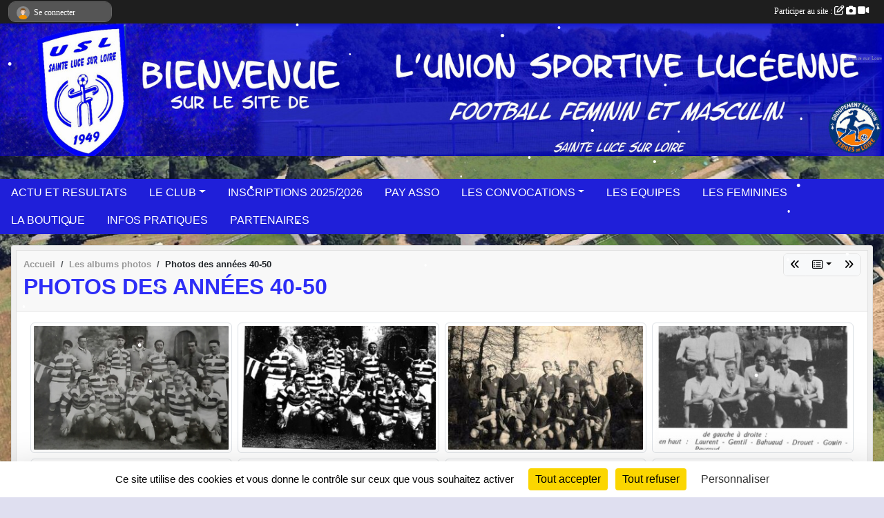

--- FILE ---
content_type: text/html; charset=UTF-8
request_url: https://www.sainte-luce-foot.com/photos-du-club/photos-des-annees-40-50-236066
body_size: 12623
content:
<!DOCTYPE html>
<html lang="fr" class="Arial uppercasable">
<head>
    <base href="https://www.sainte-luce-foot.com/">
    <meta charset="utf-8">
    <meta http-equiv="Content-Type" content="text/html; charset=utf-8">
    <title>Photos des années 40-50 - Union Sportive Lucéenne  -  football Féminin et Masculin</title>
    <meta name="description" content="">
    <meta name="viewport" content="width=device-width, initial-scale=1, maximum-scale=1">
    <meta name="csrf-token" content="KvEULyeMok8Zkac9LNxcKC535LalcKtoqj4uU8tc">
    <meta name="apple-itunes-app" content="app-id=890452369">

    <link rel="shortcut icon" type="image/jpeg" href="/media/uploaded/sites/775/association/65d76d7f2fb35_usl2.jpg">    
    <link rel="apple-touch-icon" sizes="152x152" href="/mu-152/775/association/65d76d7f2fb35_usl2.jpg">
    <link rel="apple-touch-icon" sizes="180x180" href="/mu-180/775/association/65d76d7f2fb35_usl2.jpg">
    <link rel="apple-touch-icon" sizes="167x167" href="/mu-167/775/association/65d76d7f2fb35_usl2.jpg">
    <meta name="msapplication-TileImage" content="/mu-180/775/association/65d76d7f2fb35_usl2.jpg">


    <link rel="manifest" href="/manifest.json">
    <meta name="apple-mobile-web-app-title" content="Union Sportive Lucéenne  -  football Féminin et Masculin">

 
    <meta property="og:image" content="https://www.sainte-luce-foot.com/media/uploaded/sites/775/albumphoto/6808cdf8aa793_Unedes1eresequipesdeFootballdeSainteLuceen1929rectifiee1.jpg">
    <meta property="og:title" content="Photos des années 40-50">
    <meta property="og:url" content="https://www.sainte-luce-foot.com/photos-du-club/photos-des-annees-40-50-236066">


    <link rel="alternate" type="application/rss+xml" title="Union Sportive Lucéenne  -  football Féminin et Masculin - Les news" href="/rss/news">
    <link rel="alternate" type="application/rss+xml" title="Union Sportive Lucéenne  -  football Féminin et Masculin - Les évènements" href="/rss/evenement">


<link type="text/css" rel="stylesheet" href="css/bootstrap.5.3.2/bootstrap.min.css">

<link type="text/css" rel="stylesheet" href="css/fontawesome-free-6.5.1-web/css/all.min.css">

<link type="text/css" rel="stylesheet" href="css/barre-noire.css">

<link type="text/css" rel="stylesheet" href="css/common.css">

<link type="text/css" rel="stylesheet" href="css/design-1.css">

<link type="text/css" rel="stylesheet" href="js/fancybox.5.0.36/fancybox.css">

<link type="text/css" rel="stylesheet" href="fonts/icons.css">

    <script src="js/bootstrap.5.3.2/bootstrap.bundle.min.js?tm=1736255796"></script>
    <script src="js/jquery-3.7.1.min.js?tm=1736255796"></script>
    <script src="js/advert.js?tm=1736255796"></script>

     <script src="/tarteaucitron/tarteaucitron.js"></script>
    <script src="/tarteaucitron/tarteaucitron-services.js"></script>
    <script>
        tarteaucitron.init({
            "privacyUrl": "", /* Privacy policy url */

            "hashtag": "#tarteaucitron", /* Open the panel with this hashtag */
            "cookieName": "tarteaucitron", /* Cookie name */

            "orientation": "bottom", //  "middle", /* Banner position (top - bottom) */

            "showAlertSmall": false, /* Show the small banner on bottom right */
            "cookieslist": false, /* Show the cookie list */

            "showIcon": false, /* Show cookie icon to manage cookies */
            "iconPosition": "BottomRight", /* BottomRight, BottomLeft, TopRight and TopLeft */

            "adblocker": false, /* Show a Warning if an adblocker is detected */

            "DenyAllCta" : true, /* Show the deny all button */
            "AcceptAllCta" : true, /* Show the accept all button when highPrivacy on */
            "highPrivacy": true, /* HIGHLY RECOMMANDED Disable auto consent */

            "handleBrowserDNTRequest": false, /* If Do Not Track == 1, disallow all */

            "removeCredit": true, /* Remove credit link */
            "moreInfoLink": true, /* Show more info link */
            "useExternalCss": false, /* If false, the tarteaucitron.css file will be loaded */

            "readmoreLink": "", /* Change the default readmore link */

            "mandatory": true, /* Show a message about mandatory cookies */
        });
        
    </script> 
</head>
<body class="colonne_widget_double albumsphotos_detail_du-club bg-type-photo no-asso-name no-logo no-orientation fixed-footer users-rounded filters-select footer-with-partenaires"  style="--color1: rgb(45, 45, 247);--color2: rgb(31, 31, 217);--color1-light: rgba(45, 45, 247,0.05);--color1-declined: rgb(77,77,255);--color2-declined: rgb(63,63,249);--title-color: rgb(255, 255, 255);--color1-bkg-texte1: rgb(205,205,255);--color1-bkg-texte2: rgb(191,191,255);--background-color: rgb(223, 223, 240);--background-image-personnalisee: url(/media/uploaded/sites/775/background/65ffe67521cae_StadePorchert2023.JPG);--logo-size: 100px;--title-px: 57;--title-size: 2.3em;--slogan-size: 2em;--title-size-coef1: 0,41666666666667;--title-size-coef2: 10;--color1r: 45;--color1g: 45;--color1b: 247;--max-width: 1400px;--bandeau-w: 100%;--bandeau-h: auto;--bandeau-x: 0px;--bandeau-y: 0px;--bandeau-max-height: 245.614px;" >
        <div id="wrap">
    <div id="a2hs" class="bg-dark d-sm-none">
    <div class="container-fluid py-3 maxwidth">
        <div class="row">
            <div class="col-6 text-white">
                <img src="/images/common/mobile-app.png" class="img-thumbnail" style="max-width:30px">
                sportsregions
            </div>
            <div class="col-6 text-end">
                <a href="https://play.google.com/store/apps/details?id=com.initiatives.sportsregions&hl=fr_FR" class="btn btn-sm btn-success">Installer</a>
            </div>
        </div>
    </div>
</div>    <header id="header">
        <div class="fond">
            <div id="degrade"></div>
            <div class="container-fluid maxwidth">
                <div class="row">
                    <div class="col" id="logo">
                    
                            <a id="image_logo" href="https://www.sainte-luce-foot.com" rel="home"><img src="/media/uploaded/sites/775/association/65d76d7f2fb35_usl2.jpg" alt="Logo"></a>
                            
                        <div>
                                <p class="longueur_5"><a href="https://www.sainte-luce-foot.com" rel="home">FOOTBALL   FEMININ     et    MASCULIN -  Ste Luce sur Loire</a></p>
      
                            <span class="slogan">Union Sportive Lucéenne</span>
                        </div>
                    </div>
                </div>
            </div>
        </div>
        
            <section class="container-fluid px-0 maxwidth">
            <div class="row g-0">
                <div class="bandeau col" id="conteneur_bandeau">
                    <a href="https://www.sainte-luce-foot.com/"  rel="home nofollow"  >
                        <img id="image_bandeau" src="/media/uploaded/sites/775/bandeau/6958e2bc328a4_bandeau5AvecGFTdL.jpg" alt="Bandeau">
                    </a>
                </div>
            </div>
        </section>
            
            
        <section class="container-fluid px-0 maxwidth">
            <div class="row g-0">
                <div class="col">
                    <nav id="mainmenu" class="allow2lines">
                        <ul class="nav nav-pills">
            
    <li class="nav-item" id="menu_21178">
        <a class="nav-link " href="/en-savoir-plus/actu-resultats-159701">ACTU ET RESULTATS</a>
    </li>
            
    <li class="nav-item dropdown" id="menu_21191">
        <button class="nav-link dropdown-toggle " data-bs-toggle="dropdown" role="button" aria-haspopup="true" aria-expanded="false">LE CLUB</button>
        <div class="dropdown-menu">
                            <a class="dropdown-item" href="/en-savoir-plus/histoire-80713" id="menu_393380">Histoire</a>
                            <a class="dropdown-item" href="/en-savoir-plus/organigrammes-effectifs-159702" id="menu_776316">Organigrammes - Effectifs</a>
                            <a class="dropdown-item" href="/en-savoir-plus/planning-entrainement-saison-2025-2026-85997" id="menu_418456">Planning entraînements</a>
                            <a class="dropdown-item" href="/en-savoir-plus/reglement-et-chartes-159700" id="menu_776292">Règlement et Chartes</a>
                            <a class="dropdown-item" href="https://www.sainte-luce-foot.com/lfpl/equipes-et-rencontres" id="menu_734216">Equipes et rencontres</a>
                            <a class="dropdown-item" href="/en-savoir-plus/les-commissions-124728" id="menu_617366">Les commissions</a>
                            <a class="dropdown-item" href="/en-savoir-plus/plow-4-80714" id="menu_393381">Plow 4</a>
                    </div>
    </li>
            
    <li class="nav-item" id="menu_21207">
        <a class="nav-link " href="/en-savoir-plus/inscriptions-saison-20252026-152860">INSCRIPTIONS 2025/2026</a>
    </li>
            
    <li class="nav-item" id="menu_508482">
        <a class="nav-link " href="/en-savoir-plus/reglement-via-payasso-141573">PAY ASSO</a>
    </li>
            
    <li class="nav-item dropdown" id="menu_21180">
        <button class="nav-link dropdown-toggle " data-bs-toggle="dropdown" role="button" aria-haspopup="true" aria-expanded="false">LES CONVOCATIONS</button>
        <div class="dropdown-menu">
                            <a class="dropdown-item" href="/en-savoir-plus/convocation-u6-u7-2020-2019-85505" id="menu_416192">Convoc. U6-U7</a>
                            <a class="dropdown-item" href="/en-savoir-plus/convocation-u8-u9-2018-2017-116567" id="menu_573303">Convoc. U8-U9</a>
                            <a class="dropdown-item" href="/en-savoir-plus/convocation-u10-u11-2016-2015-116483" id="menu_572771">Convoc. U10-U11</a>
                            <a class="dropdown-item" href="/en-savoir-plus/convocation-u12-u13-feminine-132459" id="menu_651399">Convoc. U12-U13 F.</a>
                            <a class="dropdown-item" href="/en-savoir-plus/convocation-u12-u13-2014-2013-85503" id="menu_416190">Convoc. U12-U13</a>
                            <a class="dropdown-item" href="/en-savoir-plus/convocation-u14-u15-2012-2011-85502" id="menu_416184">Convoc. U14-U15</a>
                            <a class="dropdown-item" href="/en-savoir-plus/convocation-u14-u15-feminine-85500" id="menu_416178">Convoc. U14-U15 F.</a>
                            <a class="dropdown-item" href="/en-savoir-plus/convocation-u16-u17-u18-85496" id="menu_416171">Convoc. U16-U17-U18</a>
                            <a class="dropdown-item" href="/en-savoir-plus/convocations-seniors-m-152591" id="menu_738818">Convoc. Seniors M.</a>
                            <a class="dropdown-item" href="/en-savoir-plus/planning-arbitrageentrainement-46165" id="menu_209448">Convoc. Arbitrage</a>
                    </div>
    </li>
            
    <li class="nav-item" id="menu_508504">
        <a class="nav-link " href="https://www.sainte-luce-foot.com/equipes">LES EQUIPES</a>
    </li>
            
    <li class="nav-item" id="menu_552030">
        <a class="nav-link " href="/en-savoir-plus/les-feminines-159706">LES FEMININES</a>
    </li>
            
    <li class="nav-item" id="menu_277925">
        <a class="nav-link " href="/en-savoir-plus/la-boutique-103387">LA BOUTIQUE</a>
    </li>
            
    <li class="nav-item" id="menu_21198">
        <a class="nav-link " href="/en-savoir-plus/infos-pratiques-159704">INFOS PRATIQUES</a>
    </li>
            
    <li class="nav-item" id="menu_707015">
        <a class="nav-link " href="/en-savoir-plus/partenaires-159703">PARTENAIRES</a>
    </li>
</ul>
<form action="#" method="post">
    <select class="form-control form-select" id="navigation-select" name="navigation-select">
        <option value="">Navigation</option>
    </select>
</form>                    </nav>
                </div>
            </div>
        </section>
    </header>
        <div class="container-fluid px-0 px-sm-3 px-xxl-0 pb-5 maxwidth   is_detail   " id="contenu">
                
<div class="row">
    <div class="col-lg-12" id="main-column">
    <section id="main">
        <div class="inner">
            <header id="content-header">
                        <nav aria-label="breadcrumb">
        <ol class="breadcrumb" itemscope itemtype="https://schema.org/BreadcrumbList">
                            <li class="breadcrumb-item " itemprop="itemListElement" itemscope itemtype="https://schema.org/ListItem"><meta itemprop="position" content="1"><a href="https://www.sainte-luce-foot.com" itemprop="item"><span itemprop="name">Accueil</span></a></li>
                            <li class="breadcrumb-item  interval " itemprop="itemListElement" itemscope itemtype="https://schema.org/ListItem"><meta itemprop="position" content="2"><a href="https://www.sainte-luce-foot.com/photos-du-club" itemprop="item"><span itemprop="name">Les albums photos</span></a></li>
                            <li class="breadcrumb-item " itemprop="itemListElement" itemscope itemtype="https://schema.org/ListItem"><meta itemprop="position" content="3"><span itemprop="name">Photos des années 40-50</span></li>
                    </ol>
    </nav>
        <div id="siblings-btns" class="btn-group">
                    <a class="btn btn-sm btn-light previous" href="/saison-2025-2026/photos-du-club/seniors-2025-2026-438487" title="Seniors 2025-2026"><i class="fa-solid fa-angles-left"></i></a>
                            <div class="btn-group" role="group">
                <button class="btn btn-sm btn-light dropdown-toggle" data-bs-toggle="dropdown" aria-expanded="false" title="Tous les albums photos"><i class="fa-regular fa-rectangle-list"></i></button>
                <ul class="dropdown-menu dropdown-menu-end">
                                            <li><a class="dropdown-item " href="/saison-2025-2026/photos-du-club/tombola-et-galettes-de-rois-450741">Tombola et Galettes de Rois</a></li>
                                            <li><a class="dropdown-item " href="/saison-2025-2026/photos-du-club/u9-2025-2026-443363">U9 2025-2026</a></li>
                                            <li><a class="dropdown-item " href="/saison-2025-2026/photos-du-club/u11-2025-2026-438421">U11 2025-2026</a></li>
                                            <li><a class="dropdown-item " href="/saison-2025-2026/photos-du-club/u13-2025-2026-438420">U13 2025-2026</a></li>
                                            <li><a class="dropdown-item " href="/saison-2025-2026/photos-du-club/u15-2025-2026-438419">U15 2025-2026</a></li>
                                            <li><a class="dropdown-item " href="/saison-2025-2026/photos-du-club/u18-2025-2026-439114">U18 2025-2026</a></li>
                                            <li><a class="dropdown-item " href="/saison-2025-2026/photos-du-club/seniors-2025-2026-438487">Seniors 2025-2026</a></li>
                                            <li><a class="dropdown-item  active " href="/photos-du-club/photos-des-annees-40-50-236066">Photos des années 40-50</a></li>
                                            <li><a class="dropdown-item " href="/photos-du-club/photos-des-annees-60-202500">Photos des années 60</a></li>
                                            <li><a class="dropdown-item " href="/photos-du-club/photos-des-annees-70-202499">Photos des années 70</a></li>
                                            <li><a class="dropdown-item " href="/photos-du-club/photos-des-annees-80-202498">Photos des années 80</a></li>
                                            <li><a class="dropdown-item " href="/photos-du-club/photos-des-annees-90-202501">Photos des années 90</a></li>
                                    </ul>
            </div>
                            <a class="btn btn-sm btn-light next" href="/photos-du-club/photos-des-annees-60-202500" title="Photos des années 60"><i class="fa-solid fa-angles-right"></i></a>
            </div>
                    <h1 ><span>Photos des années 40-50</span></h1>
                                        <hr class="leon">
</header>            <div class="content">
                                <div class="content  ">
                                        <section class="detail album-photos">
                        <div class="container-fluid px-0">
    <div class="row">
        <div class="col-12">
<p class="infos-publications">
        Publié
                    le <time datetime="2019-02-17T13:25:57+0100">17 févr. 2019</time>
                    </p>
        </div>
    </div>
    <div class="row">
        <div class="col-12">
        </div>
    </div>
    <div class="row">
        <div class="col-12">
<section id="main-content">
        
</section>
        </div>
    </div>

                        <div class="row section-in-detail">
                <div class="col-12">
                    <section >
                                                                            <section class="liste photos">
    <div class="container-fluid">
        <div class="row level3">
                                                
                    <div class="col-6 col-sm-4 col-xl-3 px-1 pb-2 text-center">
    <a data-fancybox="images" data-caption="ASL 1929 - amélioré" href="/media/uploaded/sites/775/albumphoto/6808cdf8aa793_Unedes1eresequipesdeFootballdeSainteLuceen1929rectifiee1.jpg">
        <img class="img-thumbnail" itemprop="image" src="/media/uploaded/sites/775/albumphoto/crop_6808cdf8aa793_Unedes1eresequipesdeFootballdeSainteLuceen1929rectifiee1.jpg" alt="ASL 1929 - amélioré" data-bs-toggle="tooltip" data-bs-placement="bottom" aria-label="ASL 1929 - amélioré" data-bs-original-title="ASL 1929 - amélioré">
    </a>
</div>                                                                
                    <div class="col-6 col-sm-4 col-xl-3 px-1 pb-2 text-center">
    <a data-fancybox="images" data-caption="ASL 1929" href="/media/uploaded/sites/775/albumphoto/5c7017c3e7d13_USL1929.jpg">
        <img class="img-thumbnail" itemprop="image" src="/media/uploaded/sites/775/albumphoto/crop_5c7017c3e7d13_USL1929.jpg" alt="ASL 1929" data-bs-toggle="tooltip" data-bs-placement="bottom" aria-label="ASL 1929" data-bs-original-title="ASL 1929">
    </a>
</div>                                                                
                    <div class="col-6 col-sm-4 col-xl-3 px-1 pb-2 text-center">
    <a data-fancybox="images" data-caption="ASL 1940" href="/media/uploaded/sites/775/albumphoto/61ba2d847b17b_ASL1940.jpg">
        <img class="img-thumbnail" itemprop="image" src="/media/uploaded/sites/775/albumphoto/crop_61ba2d847b17b_ASL1940.jpg" alt="ASL 1940" data-bs-toggle="tooltip" data-bs-placement="bottom" aria-label="ASL 1940" data-bs-original-title="ASL 1940">
    </a>
</div>                                                                
                    <div class="col-6 col-sm-4 col-xl-3 px-1 pb-2 text-center">
    <a data-fancybox="images" data-caption="ASL Seniors 1941" href="/media/uploaded/sites/775/albumphoto/5c7017c33dedc_ASLSeniors1941.jpg">
        <img class="img-thumbnail" itemprop="image" src="/media/uploaded/sites/775/albumphoto/crop_5c7017c33dedc_ASLSeniors1941.jpg" alt="ASL Seniors 1941" data-bs-toggle="tooltip" data-bs-placement="bottom" aria-label="ASL Seniors 1941" data-bs-original-title="ASL Seniors 1941">
    </a>
</div>                                                                
                    <div class="col-6 col-sm-4 col-xl-3 px-1 pb-2 text-center">
    <a data-fancybox="images" data-caption="15 Septembre 1949" href="/media/uploaded/sites/775/albumphoto/5c69445ac6f68_15Septembre1949.jpg">
        <img class="img-thumbnail" itemprop="image" src="/media/uploaded/sites/775/albumphoto/crop_5c69445ac6f68_15Septembre1949.jpg" alt="15 Septembre 1949" data-bs-toggle="tooltip" data-bs-placement="bottom" aria-label="15 Septembre 1949" data-bs-original-title="15 Septembre 1949">
    </a>
</div>                                                                
                    <div class="col-6 col-sm-4 col-xl-3 px-1 pb-2 text-center">
    <a data-fancybox="images" data-caption="" href="/media/uploaded/sites/775/albumphoto/61ba2d698558f_A74bis.jpg">
        <img class="img-thumbnail" itemprop="image" src="/media/uploaded/sites/775/albumphoto/crop_61ba2d698558f_A74bis.jpg" alt="" data-bs-toggle="tooltip" data-bs-placement="bottom" aria-label="" data-bs-original-title="">
    </a>
</div>                                                                
                    <div class="col-6 col-sm-4 col-xl-3 px-1 pb-2 text-center">
    <a data-fancybox="images" data-caption="" href="/media/uploaded/sites/775/albumphoto/61ba2c9d0852c_File0483.jpg">
        <img class="img-thumbnail" itemprop="image" src="/media/uploaded/sites/775/albumphoto/crop_61ba2c9d0852c_File0483.jpg" alt="" data-bs-toggle="tooltip" data-bs-placement="bottom" aria-label="" data-bs-original-title="">
    </a>
</div>                                                                
                    <div class="col-6 col-sm-4 col-xl-3 px-1 pb-2 text-center">
    <a data-fancybox="images" data-caption="1949-1950" href="/media/uploaded/sites/775/albumphoto/5dcb0bb60a7aa_Photo194950.JPG">
        <img class="img-thumbnail" itemprop="image" src="/media/uploaded/sites/775/albumphoto/crop_5dcb0bb60a7aa_Photo194950.JPG" alt="1949-1950" data-bs-toggle="tooltip" data-bs-placement="bottom" aria-label="1949-1950" data-bs-original-title="1949-1950">
    </a>
</div>                                                                
                    <div class="col-6 col-sm-4 col-xl-3 px-1 pb-2 text-center">
    <a data-fancybox="images" data-caption="Samedi 30 mai 1953" href="/media/uploaded/sites/775/albumphoto/61ba2d85d588d_revueLucennepourUSLAnne50.jpg">
        <img class="img-thumbnail" itemprop="image" src="/media/uploaded/sites/775/albumphoto/crop_61ba2d85d588d_revueLucennepourUSLAnne50.jpg" alt="Samedi 30 mai 1953" data-bs-toggle="tooltip" data-bs-placement="bottom" aria-label="Samedi 30 mai 1953" data-bs-original-title="Samedi 30 mai 1953">
    </a>
</div>                                                                
                    <div class="col-6 col-sm-4 col-xl-3 px-1 pb-2 text-center">
    <a data-fancybox="images" data-caption="" href="/media/uploaded/sites/775/albumphoto/61ba2c9e2d21e_Numrisation2016112111footBbis.jpg">
        <img class="img-thumbnail" itemprop="image" src="/media/uploaded/sites/775/albumphoto/crop_61ba2c9e2d21e_Numrisation2016112111footBbis.jpg" alt="" data-bs-toggle="tooltip" data-bs-placement="bottom" aria-label="" data-bs-original-title="">
    </a>
</div>                                                                
                    <div class="col-6 col-sm-4 col-xl-3 px-1 pb-2 text-center">
    <a data-fancybox="images" data-caption="&quot;Amicale Laïque / USL&quot; juin 1955 à St-Brévin&quot; 
Roger LEVÊQUE joueur en 1950 puis dirigeant, responsable des juniors et pour terminer trésorier jusqu&#039;en 1961.
Surnommé &quot;TANTE COLINE&quot; du à son camion avec l&#039;inscription &quot;Tante Coline&quot;. Ce camion pendant plusieurs années a servi de moyen de transport pour le déplacements des joueurs des équipes juniors le dimanche matin (Je me rappelle un Ste-Luce - Chateaubriant à l&#039;arrière, tous sur des bancs dans le noir!) 
Yvette ma mère, a de son côté pendant au moins 5 à 6 ans laver toutes les semaines les maillots du club munie à l&#039;époque que d&#039;une brosse, d&#039;une planche à laver et d&#039;une lessiveuse.... Serge Leveque." href="/media/uploaded/sites/775/albumphoto/5f1363914d882_1955.jpg">
        <img class="img-thumbnail" itemprop="image" src="/media/uploaded/sites/775/albumphoto/crop_5f1363914d882_1955.jpg" alt="&quot;Amicale Laïque / USL&quot; juin 1955 à St-Brévin&quot; 
Roger LEVÊQUE joueur en 1950 puis dirigeant, responsable des juniors et pour terminer trésorier jusqu&#039;en 1961.
Surnommé &quot;TANTE COLINE&quot; du à son camion avec l&#039;inscription &quot;Tante Coline&quot;. Ce camion pendant plusieurs années a servi de moyen de transport pour le déplacements des joueurs des équipes juniors le dimanche matin (Je me rappelle un Ste-Luce - Chateaubriant à l&#039;arrière, tous sur des bancs dans le noir!) 
Yvette ma mère, a de son côté pendant au moins 5 à 6 ans laver toutes les semaines les maillots du club munie à l&#039;époque que d&#039;une brosse, d&#039;une planche à laver et d&#039;une lessiveuse.... Serge Leveque." data-bs-toggle="tooltip" data-bs-placement="bottom" aria-label="&quot;Amicale Laïque / USL&quot; juin 1955 à St-Brévin&quot; 
Roger LEVÊQUE joueur en 1950 puis dirigeant, responsable des juniors et pour terminer trésorier jusqu&#039;en 1961.
Surnommé &quot;TANTE COLINE&quot; du à son camion avec l&#039;inscription &quot;Tante Coline&quot;. Ce camion pendant plusieurs années a servi de moyen de transport pour le déplacements des joueurs des équipes juniors le dimanche matin (Je me rappelle un Ste-Luce - Chateaubriant à l&#039;arrière, tous sur des bancs dans le noir!) 
Yvette ma mère, a de son côté pendant au moins 5 à 6 ans laver toutes les semaines les maillots du club munie à l&#039;époque que d&#039;une brosse, d&#039;une planche à laver et d&#039;une lessiveuse.... Serge Leveque." data-bs-original-title="&quot;Amicale Laïque / USL&quot; juin 1955 à St-Brévin&quot; 
Roger LEVÊQUE joueur en 1950 puis dirigeant, responsable des juniors et pour terminer trésorier jusqu&#039;en 1961.
Surnommé &quot;TANTE COLINE&quot; du à son camion avec l&#039;inscription &quot;Tante Coline&quot;. Ce camion pendant plusieurs années a servi de moyen de transport pour le déplacements des joueurs des équipes juniors le dimanche matin (Je me rappelle un Ste-Luce - Chateaubriant à l&#039;arrière, tous sur des bancs dans le noir!) 
Yvette ma mère, a de son côté pendant au moins 5 à 6 ans laver toutes les semaines les maillots du club munie à l&#039;époque que d&#039;une brosse, d&#039;une planche à laver et d&#039;une lessiveuse.... Serge Leveque.">
    </a>
</div>                                                                
                    <div class="col-6 col-sm-4 col-xl-3 px-1 pb-2 text-center">
    <a data-fancybox="images" data-caption="&quot;Amicale Laïque / USL&quot; juin 1955 à St-Brévin&quot; Ghislaine et Christian CHESNEAU.
Christian, joueur de l&#039;USL intègre, dur sur l&#039;homme, défenseur solide très bon de la tête...un vrai défenseur quoi...!!!. Un pilier de l&#039;équipe 1 du club pendant de très nombreuses années" href="/media/uploaded/sites/775/albumphoto/5f135f8847058_ChristianChesneauJoueurSeniorsA1955.jpg">
        <img class="img-thumbnail" itemprop="image" src="/media/uploaded/sites/775/albumphoto/crop_5f135f8847058_ChristianChesneauJoueurSeniorsA1955.jpg" alt="&quot;Amicale Laïque / USL&quot; juin 1955 à St-Brévin&quot; Ghislaine et Christian CHESNEAU.
Christian, joueur de l&#039;USL intègre, dur sur l&#039;homme, défenseur solide très bon de la tête...un vrai défenseur quoi...!!!. Un pilier de l&#039;équipe 1 du club pendant de très nombreuses années" data-bs-toggle="tooltip" data-bs-placement="bottom" aria-label="&quot;Amicale Laïque / USL&quot; juin 1955 à St-Brévin&quot; Ghislaine et Christian CHESNEAU.
Christian, joueur de l&#039;USL intègre, dur sur l&#039;homme, défenseur solide très bon de la tête...un vrai défenseur quoi...!!!. Un pilier de l&#039;équipe 1 du club pendant de très nombreuses années" data-bs-original-title="&quot;Amicale Laïque / USL&quot; juin 1955 à St-Brévin&quot; Ghislaine et Christian CHESNEAU.
Christian, joueur de l&#039;USL intègre, dur sur l&#039;homme, défenseur solide très bon de la tête...un vrai défenseur quoi...!!!. Un pilier de l&#039;équipe 1 du club pendant de très nombreuses années">
    </a>
</div>                                                                
                    <div class="col-6 col-sm-4 col-xl-3 px-1 pb-2 text-center">
    <a data-fancybox="images" data-caption="&quot;Amicale Laïque / USL&quot; juin 1955 à St-Brévin&quot;
De face: Mme LEON qui tenait le café à côté du coiffeur BERTET ainsi que Odette et Georges GAUDIN qui tenaient le café des sports avant que la famille Passelande ne leur succède.C&#039;est dans ce café qu&#039;il y a eu l&#039;une des premières télés de Ste-Luce, le dimanche soir après les matchs de l&#039;USL, tout le monde venait voir l&#039;émission de sports. Dans l&#039;arrière salle, il y avait le baby-foot, dans la salle du 1er étage, il y avait un billard et le long de la salle arrière, il y avait un jeu de boule...
En face de Jojo Gaudin comme on l&#039;appelait, Roger LEVÊQUE" href="/media/uploaded/sites/775/albumphoto/5f135abb3becb_juin55G.Gaudin2.jpg">
        <img class="img-thumbnail" itemprop="image" src="/media/uploaded/sites/775/albumphoto/crop_5f135abb3becb_juin55G.Gaudin2.jpg" alt="&quot;Amicale Laïque / USL&quot; juin 1955 à St-Brévin&quot;
De face: Mme LEON qui tenait le café à côté du coiffeur BERTET ainsi que Odette et Georges GAUDIN qui tenaient le café des sports avant que la famille Passelande ne leur succède.C&#039;est dans ce café qu&#039;il y a eu l&#039;une des premières télés de Ste-Luce, le dimanche soir après les matchs de l&#039;USL, tout le monde venait voir l&#039;émission de sports. Dans l&#039;arrière salle, il y avait le baby-foot, dans la salle du 1er étage, il y avait un billard et le long de la salle arrière, il y avait un jeu de boule...
En face de Jojo Gaudin comme on l&#039;appelait, Roger LEVÊQUE" data-bs-toggle="tooltip" data-bs-placement="bottom" aria-label="&quot;Amicale Laïque / USL&quot; juin 1955 à St-Brévin&quot;
De face: Mme LEON qui tenait le café à côté du coiffeur BERTET ainsi que Odette et Georges GAUDIN qui tenaient le café des sports avant que la famille Passelande ne leur succède.C&#039;est dans ce café qu&#039;il y a eu l&#039;une des premières télés de Ste-Luce, le dimanche soir après les matchs de l&#039;USL, tout le monde venait voir l&#039;émission de sports. Dans l&#039;arrière salle, il y avait le baby-foot, dans la salle du 1er étage, il y avait un billard et le long de la salle arrière, il y avait un jeu de boule...
En face de Jojo Gaudin comme on l&#039;appelait, Roger LEVÊQUE" data-bs-original-title="&quot;Amicale Laïque / USL&quot; juin 1955 à St-Brévin&quot;
De face: Mme LEON qui tenait le café à côté du coiffeur BERTET ainsi que Odette et Georges GAUDIN qui tenaient le café des sports avant que la famille Passelande ne leur succède.C&#039;est dans ce café qu&#039;il y a eu l&#039;une des premières télés de Ste-Luce, le dimanche soir après les matchs de l&#039;USL, tout le monde venait voir l&#039;émission de sports. Dans l&#039;arrière salle, il y avait le baby-foot, dans la salle du 1er étage, il y avait un billard et le long de la salle arrière, il y avait un jeu de boule...
En face de Jojo Gaudin comme on l&#039;appelait, Roger LEVÊQUE">
    </a>
</div>                                                                
                    <div class="col-6 col-sm-4 col-xl-3 px-1 pb-2 text-center">
    <a data-fancybox="images" data-caption="&quot;Amicale Laïque / USL&quot; juin 1955 à St-Brévin&quot;
Nous pouvons voir à la même table de gauche à droite: Mme Chauvin, Mr Caro, Louis Gaudin (Maire),René Peyraud (Trésorier USL), René Serpin (Garde-Champêtre) et son épouse Rosette" href="/media/uploaded/sites/775/albumphoto/5f1357c77c0d1_juin55M.Caro.jpg">
        <img class="img-thumbnail" itemprop="image" src="/media/uploaded/sites/775/albumphoto/crop_5f1357c77c0d1_juin55M.Caro.jpg" alt="&quot;Amicale Laïque / USL&quot; juin 1955 à St-Brévin&quot;
Nous pouvons voir à la même table de gauche à droite: Mme Chauvin, Mr Caro, Louis Gaudin (Maire),René Peyraud (Trésorier USL), René Serpin (Garde-Champêtre) et son épouse Rosette" data-bs-toggle="tooltip" data-bs-placement="bottom" aria-label="&quot;Amicale Laïque / USL&quot; juin 1955 à St-Brévin&quot;
Nous pouvons voir à la même table de gauche à droite: Mme Chauvin, Mr Caro, Louis Gaudin (Maire),René Peyraud (Trésorier USL), René Serpin (Garde-Champêtre) et son épouse Rosette" data-bs-original-title="&quot;Amicale Laïque / USL&quot; juin 1955 à St-Brévin&quot;
Nous pouvons voir à la même table de gauche à droite: Mme Chauvin, Mr Caro, Louis Gaudin (Maire),René Peyraud (Trésorier USL), René Serpin (Garde-Champêtre) et son épouse Rosette">
    </a>
</div>                                                                
                    <div class="col-6 col-sm-4 col-xl-3 px-1 pb-2 text-center">
    <a data-fancybox="images" data-caption="Louis Gaudin Maire de Ste-Luce 1949-1950" href="/media/uploaded/sites/775/albumphoto/5dcadf27bc0eb_LouisGaudinMairedeSteLuce.Photo4950.JPG">
        <img class="img-thumbnail" itemprop="image" src="/media/uploaded/sites/775/albumphoto/crop_5dcadf27bc0eb_LouisGaudinMairedeSteLuce.Photo4950.JPG" alt="Louis Gaudin Maire de Ste-Luce 1949-1950" data-bs-toggle="tooltip" data-bs-placement="bottom" aria-label="Louis Gaudin Maire de Ste-Luce 1949-1950" data-bs-original-title="Louis Gaudin Maire de Ste-Luce 1949-1950">
    </a>
</div>                                                                
                    <div class="col-6 col-sm-4 col-xl-3 px-1 pb-2 text-center">
    <a data-fancybox="images" data-caption="1950-1960
En haut de G à D; Rémi Bourgoin/Sébileau/
René Quérard/Christian Chesneau/Lili Godard/x/x
En bas Gà D:Gaby Portolleau/Corbière/Durassier/Guy Duval:Bernard Caro/Jean-Claude Chusseau
" href="/media/uploaded/sites/775/albumphoto/5dcae0681e9d4_Photo1.JPG">
        <img class="img-thumbnail" itemprop="image" src="/media/uploaded/sites/775/albumphoto/crop_5dcae0681e9d4_Photo1.JPG" alt="1950-1960
En haut de G à D; Rémi Bourgoin/Sébileau/
René Quérard/Christian Chesneau/Lili Godard/x/x
En bas Gà D:Gaby Portolleau/Corbière/Durassier/Guy Duval:Bernard Caro/Jean-Claude Chusseau
" data-bs-toggle="tooltip" data-bs-placement="bottom" aria-label="1950-1960
En haut de G à D; Rémi Bourgoin/Sébileau/
René Quérard/Christian Chesneau/Lili Godard/x/x
En bas Gà D:Gaby Portolleau/Corbière/Durassier/Guy Duval:Bernard Caro/Jean-Claude Chusseau
" data-bs-original-title="1950-1960
En haut de G à D; Rémi Bourgoin/Sébileau/
René Quérard/Christian Chesneau/Lili Godard/x/x
En bas Gà D:Gaby Portolleau/Corbière/Durassier/Guy Duval:Bernard Caro/Jean-Claude Chusseau
">
    </a>
</div>                                                                
                    <div class="col-6 col-sm-4 col-xl-3 px-1 pb-2 text-center">
    <a data-fancybox="images" data-caption="1950-1960 En haut de G à D : Yves Bonraisin/Louis Potiron/Camille Robert/Claude Pellier/Jean-Marie Georges/Paul Renaud/Michel Rigaud
En bas de G à D : Marcel Guérin/Dany Bourgoin/Guy Duval/René Guérin/Jean-Marie Peslier" href="/media/uploaded/sites/775/albumphoto/5dcb0f30cdd6a_Photo5.JPG">
        <img class="img-thumbnail" itemprop="image" src="/media/uploaded/sites/775/albumphoto/crop_5dcb0f30cdd6a_Photo5.JPG" alt="1950-1960 En haut de G à D : Yves Bonraisin/Louis Potiron/Camille Robert/Claude Pellier/Jean-Marie Georges/Paul Renaud/Michel Rigaud
En bas de G à D : Marcel Guérin/Dany Bourgoin/Guy Duval/René Guérin/Jean-Marie Peslier" data-bs-toggle="tooltip" data-bs-placement="bottom" aria-label="1950-1960 En haut de G à D : Yves Bonraisin/Louis Potiron/Camille Robert/Claude Pellier/Jean-Marie Georges/Paul Renaud/Michel Rigaud
En bas de G à D : Marcel Guérin/Dany Bourgoin/Guy Duval/René Guérin/Jean-Marie Peslier" data-bs-original-title="1950-1960 En haut de G à D : Yves Bonraisin/Louis Potiron/Camille Robert/Claude Pellier/Jean-Marie Georges/Paul Renaud/Michel Rigaud
En bas de G à D : Marcel Guérin/Dany Bourgoin/Guy Duval/René Guérin/Jean-Marie Peslier">
    </a>
</div>                                                                
                    <div class="col-6 col-sm-4 col-xl-3 px-1 pb-2 text-center">
    <a data-fancybox="images" data-caption="1950-1960 Enhaut de G à D : René Perreault (Trésorier)/Rémi Bourgoin/x/Sébileau/x/
René Quérard/Christian Chesneau/Constant Moreau
En bas de G à D : x/Corbière/Durassier/Jacques Coche/Guy Duval/Bernard Caro/Gaby Portolleau
" href="/media/uploaded/sites/775/albumphoto/5dcb0e94a59ae_Photo6.JPG">
        <img class="img-thumbnail" itemprop="image" src="/media/uploaded/sites/775/albumphoto/crop_5dcb0e94a59ae_Photo6.JPG" alt="1950-1960 Enhaut de G à D : René Perreault (Trésorier)/Rémi Bourgoin/x/Sébileau/x/
René Quérard/Christian Chesneau/Constant Moreau
En bas de G à D : x/Corbière/Durassier/Jacques Coche/Guy Duval/Bernard Caro/Gaby Portolleau
" data-bs-toggle="tooltip" data-bs-placement="bottom" aria-label="1950-1960 Enhaut de G à D : René Perreault (Trésorier)/Rémi Bourgoin/x/Sébileau/x/
René Quérard/Christian Chesneau/Constant Moreau
En bas de G à D : x/Corbière/Durassier/Jacques Coche/Guy Duval/Bernard Caro/Gaby Portolleau
" data-bs-original-title="1950-1960 Enhaut de G à D : René Perreault (Trésorier)/Rémi Bourgoin/x/Sébileau/x/
René Quérard/Christian Chesneau/Constant Moreau
En bas de G à D : x/Corbière/Durassier/Jacques Coche/Guy Duval/Bernard Caro/Gaby Portolleau
">
    </a>
</div>                                                                
                    <div class="col-6 col-sm-4 col-xl-3 px-1 pb-2 text-center">
    <a data-fancybox="images" data-caption="1950-1960 En haut de G à D : Roger Lévêque/Gilard/Michel Rigaud/Marcel Guérin/x/Dany Bourgoin/Desbois
En bas de G à D : Paul Renaud/René Guérin/Guy Duval/Jean-François Bouillot/Yves Bonraisin" href="/media/uploaded/sites/775/albumphoto/5dcb0e0ee1317_Photo7.JPG">
        <img class="img-thumbnail" itemprop="image" src="/media/uploaded/sites/775/albumphoto/crop_5dcb0e0ee1317_Photo7.JPG" alt="1950-1960 En haut de G à D : Roger Lévêque/Gilard/Michel Rigaud/Marcel Guérin/x/Dany Bourgoin/Desbois
En bas de G à D : Paul Renaud/René Guérin/Guy Duval/Jean-François Bouillot/Yves Bonraisin" data-bs-toggle="tooltip" data-bs-placement="bottom" aria-label="1950-1960 En haut de G à D : Roger Lévêque/Gilard/Michel Rigaud/Marcel Guérin/x/Dany Bourgoin/Desbois
En bas de G à D : Paul Renaud/René Guérin/Guy Duval/Jean-François Bouillot/Yves Bonraisin" data-bs-original-title="1950-1960 En haut de G à D : Roger Lévêque/Gilard/Michel Rigaud/Marcel Guérin/x/Dany Bourgoin/Desbois
En bas de G à D : Paul Renaud/René Guérin/Guy Duval/Jean-François Bouillot/Yves Bonraisin">
    </a>
</div>                                                                
                    <div class="col-6 col-sm-4 col-xl-3 px-1 pb-2 text-center">
    <a data-fancybox="images" data-caption="1950-1960 - En haut de G à D : Roger Lévêque/Desbois/Claude Pellier/x/
Guy Duval/Yvette Lévêque/x/Yves Bonraisin/Georges Gaudin/René Guérin/Maurice Vincendeau/Michel Rigaud/Michel Caro/Gilard
En bas de G à D : Camille Robert/Alain Bocquel/Jean-François Bouillot/Lefeuvre/Michel Boton/Paul Renaud/Dany Bourgoin" href="/media/uploaded/sites/775/albumphoto/5dcb0cd1b1722_Photo8.JPG">
        <img class="img-thumbnail" itemprop="image" src="/media/uploaded/sites/775/albumphoto/crop_5dcb0cd1b1722_Photo8.JPG" alt="1950-1960 - En haut de G à D : Roger Lévêque/Desbois/Claude Pellier/x/
Guy Duval/Yvette Lévêque/x/Yves Bonraisin/Georges Gaudin/René Guérin/Maurice Vincendeau/Michel Rigaud/Michel Caro/Gilard
En bas de G à D : Camille Robert/Alain Bocquel/Jean-François Bouillot/Lefeuvre/Michel Boton/Paul Renaud/Dany Bourgoin" data-bs-toggle="tooltip" data-bs-placement="bottom" aria-label="1950-1960 - En haut de G à D : Roger Lévêque/Desbois/Claude Pellier/x/
Guy Duval/Yvette Lévêque/x/Yves Bonraisin/Georges Gaudin/René Guérin/Maurice Vincendeau/Michel Rigaud/Michel Caro/Gilard
En bas de G à D : Camille Robert/Alain Bocquel/Jean-François Bouillot/Lefeuvre/Michel Boton/Paul Renaud/Dany Bourgoin" data-bs-original-title="1950-1960 - En haut de G à D : Roger Lévêque/Desbois/Claude Pellier/x/
Guy Duval/Yvette Lévêque/x/Yves Bonraisin/Georges Gaudin/René Guérin/Maurice Vincendeau/Michel Rigaud/Michel Caro/Gilard
En bas de G à D : Camille Robert/Alain Bocquel/Jean-François Bouillot/Lefeuvre/Michel Boton/Paul Renaud/Dany Bourgoin">
    </a>
</div>                                                                
                    <div class="col-6 col-sm-4 col-xl-3 px-1 pb-2 text-center">
    <a data-fancybox="images" data-caption="1950-1960 En haut de G à D : x/Marc Jaffret/x/Christian Chesneau/Rousseau/Michel Caro
En bas de G à D : Michel Rigaud/Michel Caro/Jean-François Bouillot/Jo LeGars/André Sècher
" href="/media/uploaded/sites/775/albumphoto/5dcaf8611bc04_Photo3.JPG">
        <img class="img-thumbnail" itemprop="image" src="/media/uploaded/sites/775/albumphoto/crop_5dcaf8611bc04_Photo3.JPG" alt="1950-1960 En haut de G à D : x/Marc Jaffret/x/Christian Chesneau/Rousseau/Michel Caro
En bas de G à D : Michel Rigaud/Michel Caro/Jean-François Bouillot/Jo LeGars/André Sècher
" data-bs-toggle="tooltip" data-bs-placement="bottom" aria-label="1950-1960 En haut de G à D : x/Marc Jaffret/x/Christian Chesneau/Rousseau/Michel Caro
En bas de G à D : Michel Rigaud/Michel Caro/Jean-François Bouillot/Jo LeGars/André Sècher
" data-bs-original-title="1950-1960 En haut de G à D : x/Marc Jaffret/x/Christian Chesneau/Rousseau/Michel Caro
En bas de G à D : Michel Rigaud/Michel Caro/Jean-François Bouillot/Jo LeGars/André Sècher
">
    </a>
</div>                                                                
                    <div class="col-6 col-sm-4 col-xl-3 px-1 pb-2 text-center">
    <a data-fancybox="images" data-caption="1952 - En haut de G à D: Roger Lévêque/Chauvat/René Quérard/Michel Caro/Rémy Bourgouin/Chauvat (Père)/Yves Graton/Bernard Caro/Emile ou Michel Corbière/Lucien Louis
En bas de G à D : Christian Chusseau/Chauveau/Chauvat/« Tatave » Piou/Gaston Serpin
" href="/media/uploaded/sites/775/albumphoto/5dcb0c1be34e4_Photo91952.JPG">
        <img class="img-thumbnail" itemprop="image" src="/media/uploaded/sites/775/albumphoto/crop_5dcb0c1be34e4_Photo91952.JPG" alt="1952 - En haut de G à D: Roger Lévêque/Chauvat/René Quérard/Michel Caro/Rémy Bourgouin/Chauvat (Père)/Yves Graton/Bernard Caro/Emile ou Michel Corbière/Lucien Louis
En bas de G à D : Christian Chusseau/Chauveau/Chauvat/« Tatave » Piou/Gaston Serpin
" data-bs-toggle="tooltip" data-bs-placement="bottom" aria-label="1952 - En haut de G à D: Roger Lévêque/Chauvat/René Quérard/Michel Caro/Rémy Bourgouin/Chauvat (Père)/Yves Graton/Bernard Caro/Emile ou Michel Corbière/Lucien Louis
En bas de G à D : Christian Chusseau/Chauveau/Chauvat/« Tatave » Piou/Gaston Serpin
" data-bs-original-title="1952 - En haut de G à D: Roger Lévêque/Chauvat/René Quérard/Michel Caro/Rémy Bourgouin/Chauvat (Père)/Yves Graton/Bernard Caro/Emile ou Michel Corbière/Lucien Louis
En bas de G à D : Christian Chusseau/Chauveau/Chauvat/« Tatave » Piou/Gaston Serpin
">
    </a>
</div>                                                                
                    <div class="col-6 col-sm-4 col-xl-3 px-1 pb-2 text-center">
    <a data-fancybox="images" data-caption="Seniors 1955" href="/media/uploaded/sites/775/albumphoto/5c7017c39578d_Seniors1955.jpg">
        <img class="img-thumbnail" itemprop="image" src="/media/uploaded/sites/775/albumphoto/crop_5c7017c39578d_Seniors1955.jpg" alt="Seniors 1955" data-bs-toggle="tooltip" data-bs-placement="bottom" aria-label="Seniors 1955" data-bs-original-title="Seniors 1955">
    </a>
</div>                                                                
                    <div class="col-6 col-sm-4 col-xl-3 px-1 pb-2 text-center">
    <a data-fancybox="images" data-caption="1955 - En haut de G à D : Gaby Portolleau/x/Paul Sébileau/Sébileau/Yves Graton/x
En bas de Gà D : Francis Bonraisin/x/René Quérard/Paul Raboteau/Claude Pellier

" href="/media/uploaded/sites/775/albumphoto/5dcaf78c87522_Photo21955.JPG">
        <img class="img-thumbnail" itemprop="image" src="/media/uploaded/sites/775/albumphoto/crop_5dcaf78c87522_Photo21955.JPG" alt="1955 - En haut de G à D : Gaby Portolleau/x/Paul Sébileau/Sébileau/Yves Graton/x
En bas de Gà D : Francis Bonraisin/x/René Quérard/Paul Raboteau/Claude Pellier

" data-bs-toggle="tooltip" data-bs-placement="bottom" aria-label="1955 - En haut de G à D : Gaby Portolleau/x/Paul Sébileau/Sébileau/Yves Graton/x
En bas de Gà D : Francis Bonraisin/x/René Quérard/Paul Raboteau/Claude Pellier

" data-bs-original-title="1955 - En haut de G à D : Gaby Portolleau/x/Paul Sébileau/Sébileau/Yves Graton/x
En bas de Gà D : Francis Bonraisin/x/René Quérard/Paul Raboteau/Claude Pellier

">
    </a>
</div>                                                                
                    <div class="col-6 col-sm-4 col-xl-3 px-1 pb-2 text-center">
    <a data-fancybox="images" data-caption="MARC JAFFRET.....
Il est venu en 1956 à Ste-Luce à la demande de Jo LeGars (Les meubles) qui jouait au foot avec lui à Briec-sur-l&#039;Odet. Dès son arrivée, il a signé sa licence à l&#039;USL.
Très très bon joueur, il fut élu le meilleur du club en 57 ou 58, époque de ce cliché.
Sur cette photo vous retrouvez: Roger LEVÊQUE (Dirigeant), René GUERIN (Joueur), MARC JAFFRET avec sa coupe et ses fleurs, Dany BOURGOIN (Joueur) et Francis COIGNET (Dirigeant) - Merci Serge Leveque!" href="/media/uploaded/sites/775/albumphoto/5f12ab7aa1b4c_MarcJaffret195758.jpg">
        <img class="img-thumbnail" itemprop="image" src="/media/uploaded/sites/775/albumphoto/crop_5f12ab7aa1b4c_MarcJaffret195758.jpg" alt="MARC JAFFRET.....
Il est venu en 1956 à Ste-Luce à la demande de Jo LeGars (Les meubles) qui jouait au foot avec lui à Briec-sur-l&#039;Odet. Dès son arrivée, il a signé sa licence à l&#039;USL.
Très très bon joueur, il fut élu le meilleur du club en 57 ou 58, époque de ce cliché.
Sur cette photo vous retrouvez: Roger LEVÊQUE (Dirigeant), René GUERIN (Joueur), MARC JAFFRET avec sa coupe et ses fleurs, Dany BOURGOIN (Joueur) et Francis COIGNET (Dirigeant) - Merci Serge Leveque!" data-bs-toggle="tooltip" data-bs-placement="bottom" aria-label="MARC JAFFRET.....
Il est venu en 1956 à Ste-Luce à la demande de Jo LeGars (Les meubles) qui jouait au foot avec lui à Briec-sur-l&#039;Odet. Dès son arrivée, il a signé sa licence à l&#039;USL.
Très très bon joueur, il fut élu le meilleur du club en 57 ou 58, époque de ce cliché.
Sur cette photo vous retrouvez: Roger LEVÊQUE (Dirigeant), René GUERIN (Joueur), MARC JAFFRET avec sa coupe et ses fleurs, Dany BOURGOIN (Joueur) et Francis COIGNET (Dirigeant) - Merci Serge Leveque!" data-bs-original-title="MARC JAFFRET.....
Il est venu en 1956 à Ste-Luce à la demande de Jo LeGars (Les meubles) qui jouait au foot avec lui à Briec-sur-l&#039;Odet. Dès son arrivée, il a signé sa licence à l&#039;USL.
Très très bon joueur, il fut élu le meilleur du club en 57 ou 58, époque de ce cliché.
Sur cette photo vous retrouvez: Roger LEVÊQUE (Dirigeant), René GUERIN (Joueur), MARC JAFFRET avec sa coupe et ses fleurs, Dany BOURGOIN (Joueur) et Francis COIGNET (Dirigeant) - Merci Serge Leveque!">
    </a>
</div>                                                                
                    <div class="col-6 col-sm-4 col-xl-3 px-1 pb-2 text-center">
    <a data-fancybox="images" data-caption="Fin des années 1950. Equipe Juniors 2ème année.
Debout de g à d: Yves Bonraisin - Louis Potiron - Camille Robert - Claude Peslier - Jean-Marie Georges - Paul Renaud - Michel Rigaud.
Accroupis de g à d: Marcel Guérin - Dany Bourgoin - Guy Duval - René Guérin - Jean-Marie Peslier." href="/media/uploaded/sites/775/albumphoto/5f12b21635e71_19571958JuniorsUSLaccroupisMarcelGuerinle1eretRenGuerinle4me..jpg">
        <img class="img-thumbnail" itemprop="image" src="/media/uploaded/sites/775/albumphoto/crop_5f12b21635e71_19571958JuniorsUSLaccroupisMarcelGuerinle1eretRenGuerinle4me..jpg" alt="Fin des années 1950. Equipe Juniors 2ème année.
Debout de g à d: Yves Bonraisin - Louis Potiron - Camille Robert - Claude Peslier - Jean-Marie Georges - Paul Renaud - Michel Rigaud.
Accroupis de g à d: Marcel Guérin - Dany Bourgoin - Guy Duval - René Guérin - Jean-Marie Peslier." data-bs-toggle="tooltip" data-bs-placement="bottom" aria-label="Fin des années 1950. Equipe Juniors 2ème année.
Debout de g à d: Yves Bonraisin - Louis Potiron - Camille Robert - Claude Peslier - Jean-Marie Georges - Paul Renaud - Michel Rigaud.
Accroupis de g à d: Marcel Guérin - Dany Bourgoin - Guy Duval - René Guérin - Jean-Marie Peslier." data-bs-original-title="Fin des années 1950. Equipe Juniors 2ème année.
Debout de g à d: Yves Bonraisin - Louis Potiron - Camille Robert - Claude Peslier - Jean-Marie Georges - Paul Renaud - Michel Rigaud.
Accroupis de g à d: Marcel Guérin - Dany Bourgoin - Guy Duval - René Guérin - Jean-Marie Peslier.">
    </a>
</div>                                                                
                    <div class="col-6 col-sm-4 col-xl-3 px-1 pb-2 text-center">
    <a data-fancybox="images" data-caption="Seniors A - 1958" href="/media/uploaded/sites/775/albumphoto/5c69457e12a6b_SeniorsA1958.jpg">
        <img class="img-thumbnail" itemprop="image" src="/media/uploaded/sites/775/albumphoto/crop_5c69457e12a6b_SeniorsA1958.jpg" alt="Seniors A - 1958" data-bs-toggle="tooltip" data-bs-placement="bottom" aria-label="Seniors A - 1958" data-bs-original-title="Seniors A - 1958">
    </a>
</div>                                                                
                    <div class="col-6 col-sm-4 col-xl-3 px-1 pb-2 text-center">
    <a data-fancybox="images" data-caption="Seniors 1958
En haut de G à D: Michel Rigaud/Marc Jaffret/Serge Hamon/Christian Chesneau/ Rousseau/Michel Caro
En bas de G à D:Jacques Coche/Jacky Villette/André Sècher/Terrien/Rémi Bourgoin" href="/media/uploaded/sites/775/albumphoto/5dcae26caa0ce_Photo41958.JPG">
        <img class="img-thumbnail" itemprop="image" src="/media/uploaded/sites/775/albumphoto/crop_5dcae26caa0ce_Photo41958.JPG" alt="Seniors 1958
En haut de G à D: Michel Rigaud/Marc Jaffret/Serge Hamon/Christian Chesneau/ Rousseau/Michel Caro
En bas de G à D:Jacques Coche/Jacky Villette/André Sècher/Terrien/Rémi Bourgoin" data-bs-toggle="tooltip" data-bs-placement="bottom" aria-label="Seniors 1958
En haut de G à D: Michel Rigaud/Marc Jaffret/Serge Hamon/Christian Chesneau/ Rousseau/Michel Caro
En bas de G à D:Jacques Coche/Jacky Villette/André Sècher/Terrien/Rémi Bourgoin" data-bs-original-title="Seniors 1958
En haut de G à D: Michel Rigaud/Marc Jaffret/Serge Hamon/Christian Chesneau/ Rousseau/Michel Caro
En bas de G à D:Jacques Coche/Jacky Villette/André Sècher/Terrien/Rémi Bourgoin">
    </a>
</div>                                    </div>
    </div>
</section>                        
                    </section>
                </div>
            </div>
            
    
    <div class="row">
        <div class="col-12">
            <div id="partage" class="mt-3">
    <h2>Partager sur</h2>
    <div class="partage_block">
        <span class="partage-reseaux-sociaux">
                        <a class="button_commentaire" href="/photos-du-club/photos-des-annees-40-50-236066#commentaires"><span class="at-icon-wrapper"><svg xmlns="http://www.w3.org/2000/svg" xmlns:xlink="https://www.w3.org/1999/xlink" viewBox="0 0 612 792"  class="at-icon at-icon-facebook" title="Commentaires" alt="Commentaires"><g><path d="M496.679,90H115.224C58.686,90,12.428,136.289,12.428,192.827v236.791c0,56.571,46.256,102.86,102.796,102.86h21.271 l-58.044,149.5c-2.434,6.311-0.288,13.455,5.285,17.331c2.531,1.824,5.479,2.69,8.394,2.69c3.46,0,6.919-1.249,9.674-3.62 c0,0,187.716-165.165,188.292-165.935h206.617c56.604,0,102.859-46.288,102.859-102.859V192.827 C599.539,136.289,553.314,90,496.679,90z M490.882,389.353H114.231v-43.438h376.682v43.438H490.882z M490.882,269.835H114.231 v-43.438h376.682v43.438H490.882z"></g></svg></span><em class="titre">
                                    commenter
                            </em></a>
                                    <button type="button" url="https://www.sainte-luce-foot.com/photos-du-club/photos-des-annees-40-50-236066" text="Photos des années 40-50" class="partage-facebook facebookShare" title="Partager sur Facebook">
                <span class="at-icon-wrapper"><svg xmlns="http://www.w3.org/2000/svg" xmlns:xlink="https://www.w3.org/1999/xlink" viewBox="0 0 32 32" class="at-icon at-icon-facebook" title="Facebook" alt="Facebook"><g><path d="M21 6.144C20.656 6.096 19.472 6 18.097 6c-2.877 0-4.85 1.66-4.85 4.7v2.62H10v3.557h3.247V26h3.895v-9.123h3.234l.497-3.557h-3.73v-2.272c0-1.022.292-1.73 1.858-1.73h2V6.143z" fill-rule="evenodd"/></g></svg></span><em class="titre">Facebook</em>
            </button>
            <button type="button" url="https://www.sainte-luce-foot.com/photos-du-club/photos-des-annees-40-50-236066" text="Photos des années 40-50" class="partage-twitter twitterShare" title="Partager sur X">
                <span class="at-icon-wrapper"><svg viewBox="0 0 300 271" xmlns="http://www.w3.org/2000/svg" xmlns:xlink="https://www.w3.org/1999/xlink"  class="at-icon at-icon-twitter" title="Twitter" alt="Twitter"><path d="m236 0h46l-101 115 118 156h-92.6l-72.5-94.8-83 94.8h-46l107-123-113-148h94.9l65.5 86.6zm-16.1 244h25.5l-165-218h-27.4z"/></svg></span><em class="titre">Twitter</em>
            </button>
        </span>
    </div>
</div>        </div>
    </div>
</div>                    </section>
                                    </div>
            </div>
            <footer id="content-footer">
            <div class="container-fluid px-0">
                <div class="row">
                                            <div class="col back-link">
                            <a href="https://www.sainte-luce-foot.com/photos-du-club">Voir tous les albums photos</a>
                        </div>
                                                                <div class="col">
                            <span class="auteur">
                                                                    <span>
                                        Publié
                                                                                    le <time datetime="2019-02-17T13:25:57+0100">17 févr. 2019</time>
                                                                            
                                        
                                                                            </span>
                                                                                                </span>
                        </div>
                                    </div>
            </div>
        </footer>
            </div>
    </section>

            <section class="secondary">
            <div class="inner">
                <header>
    <h2 class="secondary-content"><span >Commentez l'album</span></h2>
</header>
                <div class="content">
                    <div class="container-fluid px-0">
                        <div class="row">
    <div class="col-12">
        <link href="js/summernote-0.9.0-dist/summernote-bs5.css" rel="stylesheet">
        <script src="js/summernote-0.9.0-dist/summernote-bs5.js"></script>
        <script src="js/summernote-0.9.0-dist/lang/summernote-fr-FR.js"></script>
        <section id="commentaires" class="module">
            <div class="content">
                <a name="commentaires"></a>
                                    <a name="end"></a>
                    <div class="alert alert-success" role="alert">
            <a href="javascript:void(0)" class="log_me_in alert-link">Connectez-vous</a> pour pouvoir participer aux commentaires.
        </div>
                                    <div id="messages_commentaires_container">
                    <div id="messages_commentaires" class="liste" rel="https://www.sainte-luce-foot.com/forum/2586563">
                          
                    </div>
                </div>
                            </div>
        </section>
    </div>
</div>                    </div>
                </div>
            </div>
        </section>
     
    </div>
</div>
    </div>
</div><footer id="footer"  class="with-partenaires" >
    <div class="container maxwidth">
        <div class="row partenaires">
        <div class="col-12 px-0">
            <div class="container-fluid">
                <div class="d-none d-sm-flex row background">
                    <div class="col">
                                                <h2>Les partenaires du club</h2>
                    </div>
                </div>
                <div class="d-none d-sm-flex row background pb-2 justify-content-center ">
                                        <div class="col-2 col-md-1 py-2 px-1 px-md-2 px-xl-3 part text-center ">
                        <a data-bs-toggle="tooltip" data-bs-placement="top" href="/partenaires/duplijet-85562" title="DUPLIJET">
                                                            <img class="img-fluid border" src="/mub-120-120-f3f3f3/775/partenaire/5d566a7e9d6dc_Duplijet.png" alt="DUPLIJET">
                                                    </a>
                    </div>
                                        <div class="col-2 col-md-1 py-2 px-1 px-md-2 px-xl-3 part text-center ">
                        <a data-bs-toggle="tooltip" data-bs-placement="top" href="/partenaires/paysagiste-blanloeil-142342" title="PAYSAGISTE BLANLOEIL">
                                                            <img class="img-fluid border" src="/mub-120-120-f3f3f3/775/partenaire/66e414b895d4e_PHOTO20240911162906.jpg" alt="PAYSAGISTE BLANLOEIL">
                                                    </a>
                    </div>
                                        <div class="col-2 col-md-1 py-2 px-1 px-md-2 px-xl-3 part text-center ">
                        <a data-bs-toggle="tooltip" data-bs-placement="top" href="/partenaires/cave-vins-sur-vins-5856" title="CAVE  Vins sur Vins">
                                                            <img class="img-fluid border" src="/mub-120-120-f3f3f3/775/partenaire/54365eeb9fb4b_VinssurVins.jpg" alt="CAVE  Vins sur Vins">
                                                    </a>
                    </div>
                                        <div class="col-2 col-md-1 py-2 px-1 px-md-2 px-xl-3 part text-center ">
                        <a data-bs-toggle="tooltip" data-bs-placement="top" href="/partenaires/world-market-81421" title="World Market">
                                                            <img class="img-fluid border" src="/mub-120-120-f3f3f3/775/partenaire/5c62f3ede8927_WorldMarket.jpg" alt="World Market">
                                                    </a>
                    </div>
                                        <div class="col-2 col-md-1 py-2 px-1 px-md-2 px-xl-3 part text-center ">
                        <a data-bs-toggle="tooltip" data-bs-placement="top" href="/partenaires/journal-nantes-sport-129245" title="JOURNAL NANTES SPORT">
                                                            <img class="img-fluid border" src="/mub-120-120-f3f3f3/775/partenaire/64ce1a34c5338_JournalNantesSport.jpg" alt="JOURNAL NANTES SPORT">
                                                    </a>
                    </div>
                                        <div class="col-2 col-md-1 py-2 px-1 px-md-2 px-xl-3 part text-center ">
                        <a data-bs-toggle="tooltip" data-bs-placement="top" href="/partenaires/stephane-plaza-immobilier-111037" title="Stéphane Plaza Immobilier">
                                                            <img class="img-fluid border" src="/mub-120-120-f3f3f3/775/partenaire/62630336bc821_logostephaneplazzacarquefou300x134.jpg" alt="Stéphane Plaza Immobilier">
                                                    </a>
                    </div>
                                        <div class="col-2 col-md-1 py-2 px-1 px-md-2 px-xl-3 part text-center ">
                        <a data-bs-toggle="tooltip" data-bs-placement="top" href="/partenaires/services-energies-5864" title="Services Energies">
                                                            <img class="img-fluid border" src="/mub-120-120-f3f3f3/775/partenaire/5239ba7beada6_es.jpg" alt="Services Energies">
                                                    </a>
                    </div>
                                        <div class="col-2 col-md-1 py-2 px-1 px-md-2 px-xl-3 part text-center ">
                        <a data-bs-toggle="tooltip" data-bs-placement="top" href="/partenaires/boucherie-luceenne-5854" title="BOUCHERIE luceenne">
                                                            <img class="img-fluid border" src="/mub-120-120-f3f3f3/775/partenaire/54df70422b763_Sanstitre2.jpg" alt="BOUCHERIE luceenne">
                                                    </a>
                    </div>
                                        <div class="col-2 col-md-1 py-2 px-1 px-md-2 px-xl-3 part text-center ">
                        <a data-bs-toggle="tooltip" data-bs-placement="top" href="/partenaires/stylprotect-130765" title="STYL&#039;PROTECT">
                                                            <img class="img-fluid border" src="/mub-120-120-f3f3f3/775/partenaire/650d8d7a377d9_StylP.JPG" alt="STYL&#039;PROTECT">
                                                    </a>
                    </div>
                                        <div class="col-2 col-md-1 py-2 px-1 px-md-2 px-xl-3 part text-center ">
                        <a data-bs-toggle="tooltip" data-bs-placement="top" href="/partenaires/controle-technique-de-louest-129247" title="CONTROLE TECHNIQUE DE L&#039;OUEST">
                                                            <img class="img-fluid border" src="/mub-120-120-f3f3f3/775/partenaire/64ce1cb1383ea_CTO.JPG" alt="CONTROLE TECHNIQUE DE L&#039;OUEST">
                                                    </a>
                    </div>
                                        <div class="col-2 col-md-1 py-2 px-1 px-md-2 px-xl-3 part text-center ">
                        <a data-bs-toggle="tooltip" data-bs-placement="top" href="/partenaires/btao-153478" title="BTAO">
                                                            <img class="img-fluid border" src="/mub-120-120-f3f3f3/775/partenaire/68a746a323bff_154988348paddedlogo.png" alt="BTAO">
                                                    </a>
                    </div>
                                        <div class="col-2 col-md-1 py-2 px-1 px-md-2 px-xl-3 part text-center ">
                        <a data-bs-toggle="tooltip" data-bs-placement="top" href="/partenaires/pacific-jeans-129246" title="PACIFIC JEANS">
                                                            <img class="img-fluid border" src="/mub-120-120-f3f3f3/775/partenaire/64ce1b9f44e2c_pacificlogonoir.png" alt="PACIFIC JEANS">
                                                    </a>
                    </div>
                                        <div class="col-2 col-md-1 py-2 px-1 px-md-2 px-xl-3 part text-center ">
                        <a data-bs-toggle="tooltip" data-bs-placement="top" href="/partenaires/la-chope-gourmande-129243" title="LA CHOPE GOURMANDE">
                                                            <img class="img-fluid border" src="/mub-120-120-f3f3f3/775/partenaire/64ce188b51851_ChopeGourmande.jpg" alt="LA CHOPE GOURMANDE">
                                                    </a>
                    </div>
                                        <div class="col-2 col-md-1 py-2 px-1 px-md-2 px-xl-3 part text-center ">
                        <a data-bs-toggle="tooltip" data-bs-placement="top" href="/partenaires/ville-de-sainte-luce-sur-loire-5853" title="Ville de Sainte Luce sur Loire">
                                                            <img class="img-fluid border" src="/mub-120-120-f3f3f3/775/partenaire/5a51074dc525f_steLuce.jpg" alt="Ville de Sainte Luce sur Loire">
                                                    </a>
                    </div>
                                        <div class="col-2 col-md-1 py-2 px-1 px-md-2 px-xl-3 part text-center ">
                        <a data-bs-toggle="tooltip" data-bs-placement="top" href="/partenaires/u-express-ste-luce-129244" title="U EXPRESS - STE LUCE">
                                                            <img class="img-fluid border" src="/mub-120-120-f3f3f3/775/partenaire/64ce19072219a_uexpressq5bojo.jpg" alt="U EXPRESS - STE LUCE">
                                                    </a>
                    </div>
                                        <div class="col-2 col-md-1 py-2 px-1 px-md-2 px-xl-3 part text-center ">
                        <a data-bs-toggle="tooltip" data-bs-placement="top" href="/partenaires/pms-plomberie-sanitaire-5858" title="P.M.S. Plomberie Sanitaire ">
                                                            <img class="img-fluid border" src="/mub-120-120-f3f3f3/775/partenaire/5075dfd3590eb_PatenairePMS.jpg" alt="P.M.S. Plomberie Sanitaire ">
                                                    </a>
                    </div>
                                        <div class="col-2 col-md-1 py-2 px-1 px-md-2 px-xl-3 part text-center ">
                        <a data-bs-toggle="tooltip" data-bs-placement="top" href="/partenaires/groupe-jcp-environnement-39536" title="Groupe JCP Environnement">
                                                            <img class="img-fluid border" src="/mub-120-120-f3f3f3/775/partenaire/54e85ecad2f29_S002.jpg" alt="Groupe JCP Environnement">
                                                    </a>
                    </div>
                                        <div class="col-2 col-md-1 py-2 px-1 px-md-2 px-xl-3 part text-center ">
                        <a data-bs-toggle="tooltip" data-bs-placement="top" href="/partenaires/chf-habitat-130994" title="CHF HABITAT">
                                                            <img class="img-fluid border" src="/mub-120-120-f3f3f3/775/partenaire/6514387f88f5e_Captu.JPG" alt="CHF HABITAT">
                                                    </a>
                    </div>
                                        <div class="col-2 col-md-1 py-2 px-1 px-md-2 px-xl-3 part text-center ">
                        <a data-bs-toggle="tooltip" data-bs-placement="top" href="/partenaires/conduite-oceane-5850" title="Conduite Océane">
                                                            <img class="img-fluid border" src="/mub-120-120-f3f3f3/775/partenaire/53734b8347bff_ConduiteOcaneCardMockUp.jpg" alt="Conduite Océane">
                                                    </a>
                    </div>
                                        <div class="col-2 col-md-1 py-2 px-1 px-md-2 px-xl-3 part text-center ">
                        <a data-bs-toggle="tooltip" data-bs-placement="top" href="/partenaires/vb-89129" title="V&amp;B">
                                                            <img class="img-fluid border" src="/mub-120-120-f3f3f3/775/partenaire/5dca673947980_VB.png" alt="V&amp;B">
                                                    </a>
                    </div>
                                        <div class="col-2 col-md-1 py-2 px-1 px-md-2 px-xl-3 part text-center ">
                        <a data-bs-toggle="tooltip" data-bs-placement="top" href="/partenaires/loire-couleur-5851" title="LOIRE COULEUR">
                                                            <img class="img-fluid border" src="/mub-120-120-f3f3f3/775/partenaire/54daa6ea7b3b5_shutterstock101070796.jpg" alt="LOIRE COULEUR">
                                                    </a>
                    </div>
                                        <div class="col-2 col-md-1 py-2 px-1 px-md-2 px-xl-3 part text-center ">
                        <a data-bs-toggle="tooltip" data-bs-placement="top" href="/partenaires/btp-production-130764" title="BTP PRODUCTION">
                                                            <img class="img-fluid border" src="/mub-120-120-f3f3f3/775/partenaire/650d8b6110bbe_BTPP.JPG" alt="BTP PRODUCTION">
                                                    </a>
                    </div>
                                        <div class="col-2 col-md-1 py-2 px-1 px-md-2 px-xl-3 part text-center ">
                        <a data-bs-toggle="tooltip" data-bs-placement="top" href="/partenaires/black-shelter-85563" title="Black Shelter">
                                                            <img class="img-fluid border" src="/mub-120-120-f3f3f3/775/partenaire/5d566c5140d1d_theblackshelter.png" alt="Black Shelter">
                                                    </a>
                    </div>
                                        <div class="col-2 col-md-1 py-2 px-1 px-md-2 px-xl-3 part text-center ">
                        <a data-bs-toggle="tooltip" data-bs-placement="top" href="/partenaires/bijouterie-doreille-5847" title="Bijouterie Doreille">
                                                            <img class="img-fluid border" src="/mub-120-120-f3f3f3/775/partenaire/5c4b656409784_thumbnailBIJOUTERIEDOREILLE10016453CDV85X55MMRECTOV5.png" alt="Bijouterie Doreille">
                                                    </a>
                    </div>
                                        <div class="col-2 col-md-1 py-2 px-1 px-md-2 px-xl-3 part text-center ">
                        <a data-bs-toggle="tooltip" data-bs-placement="top" href="/partenaires/square-habitat-110763" title="Square Habitat">
                                                            <img class="img-fluid border" src="/mub-120-120-f3f3f3/775/partenaire/6249f5c032554_SQUAREHabitat.jpg" alt="Square Habitat">
                                                    </a>
                    </div>
                                        <div class="col-2 col-md-1 py-2 px-1 px-md-2 px-xl-3 part text-center ">
                        <a data-bs-toggle="tooltip" data-bs-placement="top" href="/partenaires/sport-pack-91682" title="Sport Pack">
                                                            <img class="img-fluid border" src="/mub-120-120-f3f3f3/775/partenaire/5e2dce2c25236_sportPack.jpg" alt="Sport Pack">
                                                    </a>
                    </div>
                                        <div class="col-2 col-md-1 py-2 px-1 px-md-2 px-xl-3 part text-center  last ">
                        <a data-bs-toggle="tooltip" data-bs-placement="top" href="/partenaires/fremondiere-decoration-131074" title="FREMONDIERE DECORATION">
                                                            <img class="img-fluid border" src="/mub-120-120-f3f3f3/775/partenaire/65169dd1c91b8_ure.JPG" alt="FREMONDIERE DECORATION">
                                                    </a>
                    </div>
                                    </div>
            </div>
        </div>
    </div>
        <div class="row py-3">
            <div class="col-md-3 col-lg-3 col-xl-3 col-xxl-3 pt-3 pb-1 text-center">
                <nav id="copyright"><a href="https://www.sportsregions.fr/inscription" title="Création de site de club de Football" rel="friend" class="tag_acces_outil_footer_11A"><strong>Sports<em>regions</em></strong></a></nav>                <div id="visites">
                    <i class="fa fa-bar-chart"></i>
                <span id="nb-visites">Chargement des </span> visites
    </div>
<div id="stats_analyser"></div>            </div>
            <div class="col-md-4 col-lg-4 col-xl-4 col-xxl-3 pt-3 pb-1 px-0 text-center">
                <div id="footer-apps">
            <a href="https://play.google.com/store/apps/details?id=com.initiatives.sportsregions&amp;hl=fr_FR"  title="Télécharger l'application Android dans le Play Store"><img src="/images/common/badge-playstore-fr.svg" alt="Télécharger l'application Android dans le play Store"></a>
                <a href="https://itunes.apple.com/fr/app/sportsregions/id890452369" title="Télécharger l'application iPhone dans l\'App Store"><img src="/images/common/badge-appstore-fr.svg" alt="Télécharger l'application iPhone dans l'App Store"></a>
    </div>            </div>
            <div class="col-md-5 col-lg-5 col-xl-4 col-xxl-5 pt-3 pb-1 text-center">
                <nav id="cookies">
    <ul>
        <li><a href="https://www.sportsregions.fr/charte-cookies" class="informations-legales">Charte cookies</a></li>
                <li><a href="javascript:void(0);" onclick="tarteaucitron.userInterface.openPanel();" class="informations-legales">Gestion des cookies</a></li>
            </ul>
</nav>                <nav id="legal">
    <ul>
        <li><a href="https://www.sainte-luce-foot.com/informations-legales" class="informations-legales">Informations légales</a></li>
        <li><a href="https://www.sportsregions.fr/signaler-un-contenu-inapproprie?k=600625">Signaler un contenu inapproprié</a></li>
    </ul>
</nav>            </div>
            <div class="col-xl-1 col-xxl-1 text-center pt-3 pb-1 px-0 rss d-none d-xl-block">
                <div class="rss">
    <a href="https://www.sainte-luce-foot.com/rss/news" data-bs-toggle="tooltip" data-bs-placement="top" title="Flux rss des actualités"><i class="fa fa-rss"></i></a>
    <a href="https://www.sainte-luce-foot.com/rss/evenement" data-bs-toggle="tooltip" data-bs-placement="top" title="Flux rss des évènements"><i class="fa fa-rss"></i></a>
</div>            </div>
        </div>
    </div>
</footer>        <div id="log_bar">
    <div class="container-fluid maxwidth">
        <div class="row" id="barre_noire">
            <div class="col">
                <div id="informations_utilisateur" class="not-connected">
                    <div id="lien_user" class="hilight">
                        <a href="https://www.sainte-luce-foot.com/se-connecter" id="lien_user_lien">
                        <img id="avatar" class="img-fluid rounded-circle" src="/images/common/boxed-item-membre.svg" alt="avatar"><span class="label">Se connecter</span>
                        </a>
                    </div>
                    <input type="hidden" name="login_sv_email" value="">
                    <input type="hidden" name="login_sv_mode" value="">
                    <input type="hidden" name="login_sv_message" value="">
                    <div id="popup_login"><div id="popup_login_modal" class="modal fade" tabindex="-1" role="dialog" style="display:none"></div></div>
                </div>
            </div>
            <div class="col">
                <div id="participate">
                    <a href="https://www.sainte-luce-foot.com/se-connecter" title="Se connecter pour rédiger une news">
                        Participer au site :
                    
                        <i class="far fa-edit"></i>
        
                        <i class="fas fa-camera"></i>
        
                        <i class="fas fa-video"></i>
                    </a>
                </div>
                            </div>
        </div>
    </div>
</div>
<div id="mobile_login_bar">
    <div class="container-fluid maxwidth">
        <div class="row">
            <div class="col-7 text-right">
                Envie de participer ?
            </div>
            <div class="col-5 text-center">
                <a href="https://www.sainte-luce-foot.com/se-connecter" id="lien_user_lien_mobile" class="btn btn-sm btn-primary">Connexion</a>
            </div>
        </div>
    </div>
</div>        <div id="fb-root"></div>
    <div id="confirmPop" class="modal" style="display:none"></div>
    <div id="multi_modal" class="modal fade" tabindex="-1" role="dialog" style="display:none"></div>
    <script>
    var page_courante = "/photos-du-club/photos-des-annees-40-50-236066";
    var association_id = 775;
    var auto_open_login = 0;
    var termes_recherche = "";
    var popup_login_mode = null;
    var popup_login_identifiant = null;
    var popup_login_autoopen = 0;
    </script>
        
        <script src="js/confirm-message-pop.js"></script>
    
        <script src="js/common.js"></script>
    
        <script src="js/design-1.js"></script>
    
        <script src="js/fancybox.5.0.36/fancybox.umd.js"></script>
    
        <script src="js/formulaire.js"></script>
    
        <script src="js/reservations.js"></script>
    
        <script src="js/controle-honorabilite.js"></script>
    
        <script src="js/login.js"></script>
    
        <script src="js/snowstorm-min.js"></script>
         <script>
        (tarteaucitron.job = tarteaucitron.job || []).push("openstreetmap_sportsregions");
    
    (tarteaucitron.job = tarteaucitron.job || []).push("facebooklikebox");

    (tarteaucitron.job = tarteaucitron.job || []).push("dailymotion");

    (tarteaucitron.job = tarteaucitron.job || []).push("vimeo");

    (tarteaucitron.job = tarteaucitron.job || []).push("facebook_video_sportsregions");

    
    
    </script> </body>
</html>

--- FILE ---
content_type: text/html; charset=UTF-8
request_url: https://www.sainte-luce-foot.com/mub-120-120-f3f3f3/775/partenaire/5c62f3ede8927_WorldMarket.jpg
body_size: 4053
content:
���� JFIF  ` `  �� ;CREATOR: gd-jpeg v1.0 (using IJG JPEG v80), quality = 90
�� C 


�� C		��  x x ��           	
�� �   } !1AQa"q2���#B��R��$3br�	
%&'()*456789:CDEFGHIJSTUVWXYZcdefghijstuvwxyz���������������������������������������������������������������������������        	
�� �  w !1AQaq"2�B����	#3R�br�
$4�%�&'()*56789:CDEFGHIJSTUVWXYZcdefghijstuvwxyz��������������������������������������������������������������������������   ? �Q�� 9�&�h ɠ4 d��@h �� ( �
 ? ? ? ? ? ? ? ? ? ? ? ? ? ? ? _}( �Ҁ���(?
 ?
 ?
 ?
 ?
 ?
 ?
 8�� 8�� 8��S@� q�h �ހ=M P� P� P�@>� s@4 s@NI�'��>�;�wZ>���Z�ھ�+A+��D`2��m�z�$����I]#�"�lgp�ܤ�eF�fM˹w���󊣘�F�^����ZX�E5틈��3��،��y\�A#r2(M+�[�j'>� s�J ^}�9���ڀ������� ��n�?����O`u9�P��f� TE���3�pMg7mKEN�}υ�����B�3�z��.��h.�y��j��}�ryD��>K4RH�6�+*�]��\gE��v��~�_�� �l|w�i��]5m��Ƒ�����La�!1���rN��JMh�ha�('7��!��/�<	�^���_Mq�Gvnn�Y��c��ܜ�d�z�Y�ӹ�ΌgO��?mt]V{G�ԭ�}���#�0�]C���O�j����@�@�@�@�@�@�@�@�@-���w���V��:������RB-d��[�/�l���cs��*�-&tS�8.H�\�?g��M��4�SÖ:uׄ�aee!�$��ģ���2���E(��WúI����� ~#x�Ɖ��Ğ(�W��٨F��Ŭ{݁��\ǰ��N�a{��M;�*S�7V*�>���w���K�ϫH���0H�;�|]���B �i�F��1�TٟcxN��~�l�/lm�"�ɑ��{P��9#''>���wsW�A��������� �� /�@	�P�P zt�(��J��-���^��!׵{����ˣ\HaU#��ʜz�g�b�oV���d��V�e�w�v^+�tk{�~��K.��A&w��v��H��BsFjrQqOC��8��
 O�
 _�J _<�㷎5O��	��&�a�-��e���&��<��yႾ���i3jQS�+9{ύZ�?����8?�{/�I9O�� i�Ot�8���8�V����k�s��{M����G�i�����-׵H�K˨���,�c�Ȋ��䏕r���U�n�cw-�W�gQa��;����x�T��.��u�=;W�����qFe0ʁ�Y]���ʐA�4���8�pr��<� �>!�>񦧭�ڽ��5xt�<;�`�K��|�Ib�w�ˍ���+�YR�4�����?��8��l�6��1�^�6�Rm��[6n���MRg=H���Q�xc\���P��ދ�L�D��g�^�4r�;v�%Y����$1��7ocY*pQM=Ws��?���,���^j�w7��5�=W��%���A3ے�X��e��w;�����j�n��C��R��t�?N�nm� �%>1���\d�?�&�b�n�q�A���\�_�� �ƕ�Z��[�?����n����i�/�� 2�|�䁐:�<U9Y���Ҩ�֯�_��7�����A���uk��&-Z���d�.�Gd�4��o;Kr1��<P䖁O:��z7�~�����ůx�Yգ𝆅euk�K;?�,�Z�(Y�	�c�Đ2jof�t�<�a�[g�x����<;��
]��K�x�ZM/���������#F�E�<�qۆ����)7f���<���������xH�#�`Կ�n�u�<��Ն�r��fA!NH-������ޯ$ޖ����� �#K�O�ޙ�\���s*�V��4�8U�"&O�ؒT�I��a���{��-�~�ş|Q�j7Z��Z|�f{����Q���Ǿ(z�a.Y�.��o�/��-o}�|X_��͉�`�d@��_��gxn��ͫ������6�������x~��)ռ}�k�����ү4q������Lcw`�Q$j�1����Tլd��̥��6_T����G¾!����xJI�Hu��o����@�R)]cD_�ۙ�ۀh�N)ݿ��|+Ӽ��᷉��O���j������I��^i�$p�$�	9$�,c�)[K�y�眢ߺ�;��5/�Z� ��.<#{��j�,����l�=4C�JUW"K�p~F$m��B�1���Z�O2/x� [�[�|A���uΩ{�x�� R��mV����hB�������2x<dB�s�f���y����>+��7��=~m"_k��j�M宥�su��Nc��cQ�́xpN9Ĩ�Nǈ�t�vF��)��kN��]>�_�|G.��T�V��<��t�~#U&���(�V!֌�N�Y�_�><�֭�)�����x�_@�Y�K,@���6�l`�L��֧ͩ;wV=�Þԭi��)�r�~�DV�tڕ�}��`�F���� ȃr��7Zvw9]H�ǫg��j�~(|s���q}m��]X�y�{�[,w���+�p� W:  �9�Wm�R�F�(G~友_~!�O���=�t�|K��4��z��V�SH�eas��U!e' �FҠ�oQS�N�4���r��\��>"h�7�c�w���B��4�S�j2^,2#o3df-*��\�h��J�-h�N�yX���t���/��3��F�B���/k�wJ�%T�	v3�$�z�m��UEM��/�-�+W�������)�:6FA���bP� �GC#F�g����ON(��m'�tk&���̙ݜ�8�Mv7���:-�%�m���8'�O'�s@]��4(�U4[U��mPӧ��.��!�>��-�n9�C��BG�h�����3I���4��JZ�	w!��O�v��	bN���9�6���oBh�e�p��G��n/��tnN9������.�� ���m�-�C�Ql�g�zu�.�?��9kh�,6���O��:p?*�p����v�*GٓA:N~�
ⷆ4w�Gm&ɞM��ۦ[vwg�s��\�vE� n�ؚx�eN�ϧ�4١c�Zi�yv�ZC��\rz�
X�h �h �h �h �h �h �h �h �h �h �h �h �h �h �h �( ����( �( �( �({���( �( �Ҁ��( �(
 N( �( �� 8��3@ Pǽ {�ǽ {�ǽ />� s@4 � P@ /z J (y� s�@>��}E �P��

--- FILE ---
content_type: text/html; charset=UTF-8
request_url: https://www.sainte-luce-foot.com/mub-120-120-f3f3f3/775/partenaire/62630336bc821_logostephaneplazzacarquefou300x134.jpg
body_size: 3309
content:
���� JFIF  ` `  �� ;CREATOR: gd-jpeg v1.0 (using IJG JPEG v80), quality = 90
�� C 


�� C		��  x x ��           	
�� �   } !1AQa"q2���#B��R��$3br�	
%&'()*456789:CDEFGHIJSTUVWXYZcdefghijstuvwxyz���������������������������������������������������������������������������        	
�� �  w !1AQaq"2�B����	#3R�br�
$4�%�&'()*56789:CDEFGHIJSTUVWXYZcdefghijstuvwxyz��������������������������������������������������������������������������   ? �3��
 ( ��
 ( ��
 ( ��
 ( ��
 ( ��
 ( ��
 ( ��
 ( ��
 ( ��
 ( ��
 ( ��
 ( ��
 ( ��
 ( ��
 (g��� �4� �E g��y���( �<��?�@��� �i� |� >���O��P�x� ��"���� <��� }�?���Ƞ��� �4� �E g��y���( �<��?�@��� �i� |� >���O��P�x� ��"���� <��� �ƀƀ�@=� �M '�@�@�@�@�@�@�@Fz�+��h~4 ��mKQ��,./o%K{Kx�Yf��Qe��@h�R�	T�����-_���Ɵ�sn��վ�~�[Οs@ѳ��Yq�1��x�j����Tr]YT��p��ĺ;[}o��@��F���]A�j����U�7�>W�YB�Udf�Ops$�M��Ԅ}�m4�����{X��7�+�[���7�}4&�A�r�$�Kq-4n����%r8��Β��C���*�U���ѧf�vi=�N��㏄o,�n �����R��uɟ2c"//{+b��W28e�c)J1�V��捴�[��Vo�+�0�$��3~�]ഞY-Υ�(V��d�|�ȩsH�9c)r�>�ե��j��ӹ�7Ɵ��Aduq#���h���C( �Bᔀ�	�=E>ds����ɵ��齕����q�f|/���#�+}�E��[�iqS�۫��<a��?.wA �3G�Q�/���w�~�_�?���~�������.!���A��X��f�1Rx� ������Jm>��7�}�V�x������,���1
 �$�2h�����?⯄��_�7��՝������F��*�^b0V��}iz��TJ����M�&?�[�{�>���sGӝ���w[k��v��4*�J�ң��R>��7)*P�8�[s����7k�����Νk}g ���%�)FF ��A�:\����)�sVi��-sAǵ gx�ɵ-��8��y�x�WjZ%H���>٠֌��X�m�5�� /3�44���x�t�f��{mKI�%�����7�X��@�$�]�&�sYr�}�\�:�qo�.2��n�4�V�[^�=���ږ��~�iZ~�e_�Z^����"Jȋl?v\3�p<��ɤ��;�g��W�>yE�Dգk+_�z�M��� �c�+����=�Z��V�B��̶�HeVA�� #`��Hr�#5���؏��7RM����ko��M���ok^?���fӮ!���Kk٬���.r�4JY@i�`wl �W(��<�i���Xz�|˙�Y;^��� �_ �� 7�_P���MWO{HM�H|�k��NK����NT�=jaά�>���*�ZPi�������?��ڧ�c����J��nE��R�j7py#�4�,Q��)1R�H�@�:�\GO��)BQ�I(���WoU���A�����~i��e���/Z��R��-%�Vn�D(ۈA����rv??9�d����"�Ǿ�l��4sln����V%7���G�1�ge�2��Ec�o�֦�5}G�^.�T��iڥ໎(�%��=��M�F�[,F(��ÍC����3������<Weyr����-��{X���ޖh�d���Y��G��}�;�)9rɫ�̓��M�I��k��˿�L�{�X��a2�0ھm�h�ʇs���E+7��L^�q�g{%�7�������wD��އ��V�����v�9;B�������֫*��Z{ɷ��<{Pd>� ��� cڀ�=���|K��Ý3N�i������Zm����g|��
�bI��@X�u�oGѼao��"��T}%���"a�)&[RU�.�� ��}Ec���퇧����-'���ۑ�7��&E�<�@ȄC� {�D� ��^���ƹi��Oh�P[";�H�m���q�
��(�_�F��3öמ����"���Q� l�*2I�p�O4�����,��7PZx���ι�X�����k�0V&-�"���#ߊ ���o�>"�WڴZ�G�]�8���]���g�z1R}��M v��ѭ�E�i�Q2\yN����v?9�l\aJ��'M��o���j,f�0'ހ�����h �?Z ?ր2<Q�-��D�^��[�|�3[� u�A��Χ�� G�<!�ƢD��P��.P:b�+� ���G��Œ�\���FH�H�Õe@0� � }���Y������彗�z��ĲN��f=����%}��q� hxo�/��ums�xz�N��H!���HH��g��@�����]]W�:J��1|�bq�<{��� t��ޙ�-�JѬ �t�pDV��$��=I$��hK��h �?Z ?ր���y��D�� |_��?1@���O�P��� =� y��D�� |_��?1@���O�P��� =� y��D�� |_��?1@���O�P��� =� y��D�� |_��?1@���O�P5  P@  P@  P@  P@  P@  P@  P@  P@  P@  P@  P@  P@  P@  P@  P@��

--- FILE ---
content_type: text/html; charset=UTF-8
request_url: https://www.sainte-luce-foot.com/mub-120-120-f3f3f3/775/partenaire/68a746a323bff_154988348paddedlogo.png
body_size: 3926
content:
�PNG

   IHDR   x   x   9d6�   	pHYs  �  ��+  �IDATx��ytTU����^��*d!+[��-��(H0" \[Gz�=*=�K;j��{���3��:=��������L�� ��4�@��%{R�T�JU��ޛ?*�@X�h߾�9u��]~�~��w�}uR0QH��]�8�(���K�,9J��(���K�,9J��(���K�,9J��(���K�,9J��(���K�,9J��(���K�,9J��(���K�,9J��(���K�,9J��(���K�,9J��(���K�,9J��(���K�,9J��|��l���]����Z�$J���]����Z���c9_9V������n���J1��ߐ;mV]��hC�4��	��{#4���"Ơ|6�μY�Є@hB����4Ä����qee���p�6T���  ]��$��r�D�o������*�E���L^y�6��g�tX�;k<�O��lT���d;E�S�sԇ�ihz�紑��갗�k`�ﴲ�d
~��_��44��������ÃO��<��b�=ݤ����:��-����1i�0*k�4���Y�d�5���=-l�jryC��B��7�`՛w���e��'YX�kƏ��?��ҙ�ϺLOw���^�e'0>'���$Fg&p���`(���K��a�c�e�,���%�'P�`W/��5�qح45{�XwV�M����,,����!Ŝo�sp{Tt3a�0�N�`���d�:)��!5��-��`�E�s&8����'���]������V���^��Ǳ���Y_������}6V�مEh�����	����6o��$#2�w~=0�Igw��� ޮ {*Y�yޮ ��^?��Ă�3�{��y�^S��/�ʆ���/*8c]�Ý�Y�EW��?fgu+��^Z<~�V��oaBn5M>��8���L��!z��L�XQDX����7�t�W^��^���y�y���x���(�P�C7�I���������!�?:#�m��Է�A.��A al���܌�v��� _O��_*E @�����+����A0��`+��/��nx���1� �p(L]��Vw77_wk�W�6�k��mO7.*�Ͼ�yc�pCe��Z4f�2:#���V
G&��$7�N�;8��>-1��V���Kx��K�b�n}��Q���fr�oR�� �{��_=�	�x��n_�?�=�^�}��3r�TO�N���t�Btt�RS�E��N�0�#�F�`o�@o�@0���#3�)q,�l�@ D :m��,�ê�v1���<����%P{���I٧�#��͢�aG��嗯m����6o�F�����X[�D~N"�a��s'$��B�zpv���䓕��3�l��p��5����y������6�}�]���L
ǥ��s�\=o�]5��l'�Z�/9i=	NWN�@�ut��f�	��ҝ���J"7#�M_6�� �u�%WN像w�ɚ
~�H	uv�>��/���x�|�i	4�}�*�b��C|���70(]�!/Ņi��k##َ+.vk�z�O�CGw�����@ ��˦���r>X{�!,���[��e��:�M�x���8����=��C�j�GMc75ݸ�n(�c��ZR�촴����d�4>+��on��?����'�uG-�'�i��L�I�����a��d��SU{�Y���h���֘��S�m�|Q��99hV+ϼ��H��7�;�5��p;?^�Ǘ�[y���1cl�)ӷt�b�F��BW��T��p��a�	O>|n�����l���\}�4�y�-�/��ݪ��'{X~�L~��k��q:,hB��H8��8GTEo� 3vWΘ�����)#h��Y��vHr����U��g�a�
6Vu�2����ˌ#/+���	��Ib������UsFQ^�ʔ�i�8$ f���`M?Z6�����7~�����"=5��뫙21���HL��{��˨lG�����5�uح#��HI�R�`���b:�@������i����B}95�^�]�����kjy����~5���c�&�����M�o�B���6<�߳�%�
y�_�������69��?�䦥���tu�V�ȼ�#h��Y�(����8���%�X�����&#��z_��?oK�'���\�=>�V{�:ob���d����:�G�(����9I$�٨�?��P52��Bq�D�8�&�p�������ŕ�xvo����	�Zo�����O��@���~u�%Էt�c���Y����S���f.-H��5Gc?|GFd%1%?�ɵ[u�����$1	�ʿrs��,�l=�E����ߖ��Y��W�qMɅ���Rv�c��#��u�ҍ_�ѧ!XxY>��pe�����^6�%#5�Í�L�Ά]��9����n*j;(*Lgݮ�LHaն�gqy;�]��	�c.����o���.�R8m:qv�8�Nb���=M̝����k��~��q[-���i\IN�NAKk'�~�c�_������i�ʶ����՟��y����v6o?�����5�����9dS����� 	N+��#->v�P<-���6Q�>�6��p·��qԻ�D�fw�^ħ��<�	�.�D������B�'�WQ�r��+��-?���a�t��S��ra!6��G,�d]�^���n��ܸt�@�8����t�kZ�ۼ��]�-̟��%��c� 
��
��V^\u ������z]4&Ѽ`L�q��q�?�c��6,Μ<)�|��~t��7\�a��,��Sǧ�ǥ1���u�{�Z/��+��Ë������^?�U*p^f���<���7w{���R��y�d�a**�Wu�>����E �@�O�L��rӌ>�
G��w@�5����!���Ţc&�&��l:�&�� X,:���i�a�9m����PM��6��i�!�YuBa��a�	�&��K�V]#b�}�C�0��_����}۱m���w�$'؎[+�4!��m4�01�4���V�ԁ��M8l:M� �3�DEt]âG�[�����#4AwO��M�L�Fo� 1@�LȢ���]{�Y�`
M-�C,�FzzG��q�w3� ���/��n%9�AG���ՍL)Ȥ�ߋa�8�x:z�k�$'#�P(��3@�ӂ+�F�0�o�&7=�?D(!6��ѓ2+�Ǝ��=*ǞuǄ��
�q�;��8�x'��}'�a��	��{�}ہ����4��Sǧ1^Ͽ����V�L3�-����p[<vP]�_]B��8!��#]��;٢=���q���h�ib��r��?&��&�Ks"ѿ�������c�%1��G��.��2���v�9�QN�H��5�1Iǈ>����%�<Aր�pd`���;շ2�=I����hɉ�k\	6��%��Pl֖��^V|{�-9J��(���K�,9J��(���K�,9J��(���K�,9J��(���K�,9J��(���K�,9J��(���K�,9J��(���K�,9J��(���K�,9J��(���K�,9J��(���K�,9J��(���K�,9�#�tC9u    IEND�B`�

--- FILE ---
content_type: text/html; charset=UTF-8
request_url: https://www.sainte-luce-foot.com/mub-120-120-f3f3f3/775/partenaire/650d8b6110bbe_BTPP.JPG
body_size: 3783
content:
���� JFIF  ` `  �� ;CREATOR: gd-jpeg v1.0 (using IJG JPEG v80), quality = 90
�� C 


�� C		��  x x ��           	
�� �   } !1AQa"q2���#B��R��$3br�	
%&'()*456789:CDEFGHIJSTUVWXYZcdefghijstuvwxyz���������������������������������������������������������������������������        	
�� �  w !1AQaq"2�B����	#3R�br�
$4�%�&'()*56789:CDEFGHIJSTUVWXYZcdefghijstuvwxyz��������������������������������������������������������������������������   ? �3��
 ( ��
 ( ��
 ( ��
 ( ��
 ( ��
 ( ��
 ( ��
 ( ��
 ( ��
 ( ��
 ( ������������[{�3����������Qu�G��ϰ{H��x���� E� (��� #��g�=�{��<C�|� ��� �]C� ���3��=��!�>�@� �.�� ��{�i�� ��?��P� �z=����p� ��~ϟ�P?��=�}��G���?g��(�E�?��c>��#�?����������G��`����������Qu�G��ϰ{H��x���� E� (��� #��g�=�{��<C�|� ��� �]C� ���3��=��!�>�@� �.�� ��{�i�� ��?��P� �z=����p� ��~ϟ�P?��=�}��G���^�� P@  P@  P@  P@
f I�ު1�vZ��n��C�����t,,l:z�+�ӯ�uj�Z�e���*֛�0'���h�R��������*5�f�����W(
 ( ��
 ( ��
 0X�I<Uwa6��vG�|>�|���wwM+oj������{�_�d9pt�;e-�����>71̥U�^�ߙ�	�?�'T~*�W{s���t��DNX�WN�*%_�-ї��s�x��8�,lV^�_���Nǳ�er�Iʣ��N��w�_�}g��Ϋ��؝3_���ru�d#�eo㍱�~�"�����N8�3\��{3�����F2^�G�^�Ϧ�IosE4g�ڿ�Ы���VV�>��XU���=N���i���"��[M~[x,�]F&I��!\�<�B��J\�I7X�˙x����/��]Aa>�f_Β�P�vUY�����`0��i�[��M���V�����k5�WFIu(#��6�K�ǖ�%M����C�rI�M^�|_�Q%������W�M���gX�+��-��Q��������r;�ɯ����&��֗)/<���M�[g�+(V%���c��-�ӺMu*��	|A���.�:~�sK��/��UCH�&';z�2p9��-
J�]���Ji�wv��jB��n��O���W������� �q=A�(�[}.��]�^�k�Z��s��ŷI� ��,p�1��np�"���=�$\��4��!{���?F��.!��/&��&,7�g�
�����U֞b�v��ΦI-�̖w1\Dv��RFy"��ZXz��Ӻ�"pU"���W��^?��񧇼A��%��5{���XA
H�Ҁ,0@H�����Mg�]j4��Z���W�|$�r�㩷�sn}��������e�i��	�3^�cpd� /f@<��V�+�0�!���J����"��]z��K������w��|B񞉫xg^�X���4Pȇ��]��ꤜ�_YÔ����L�<�����M���ͨT�W�諫Y��� k�x�S��Uڈ�£��z�L�<���[��_�XJJ�=�O�����_�4C�ɮ�Ó�w	��iܛ9�|0�@�$�M����Q���j���jޫ���q�aO_���ߌ�c�{h�IҢ�����;�t�i����#-�	 �� ��-�^���� 1��W�Ws{�?�/�4sOk{8�-m�M�O��d�2����8���M��������ޟݩ�&��^Ɲ�z�:���?�-��6���m�1�0�)��{���$ch%^5m�J���j|�=���������ƭ���^��j�:ȸ񅄍q��Ьm�f���C�'Pgx�/��Q�R}�?^��h���Oi���l���|�:�$8'.ݫ�9�i?i'���GM
�/gI~^�Z1�3�GT��:`ӴKO7O��	�S���V�f0<���ۇJ�oN[�}�_�8�������c4�Z�F�Q��ǆ�ӠԒ�]���!��s�\[����O�;�C3Q�rJu���ޞO���b9��W� � 3����P���=V��-J�K�nui����,���&"����~b��	¬����
5��t�y6y�ny�@�_O�O��J�I��*q�#b	�𸚸:��E�Ko�>DN��������[&�Vʣ���>��v��0n�wi�����9]�e���Z����߄uE��s|޾kYԨ�.���ΨG�q����a�\�v!)�@\0(��
v�b��P ' ��v
����hh � �,&h��f����,&h�)�3E��D����D�]�6���k���_�"�yP��G�������~�	�m����/�#�7���<~$�~��UY�/��<d^��?�j=��dI�%����5�=N�.?�*=���҃��Df�o_�u	@�t{�$O� 	�s�����2�� ���a�=������/��e7� G��`���`O��������� �{������� ����U���+�� �"s����ϡ�%#� B�5F��*?��#�  K����J`"�/e ��"� ��G������M����W��{Y��1�rO��^�q���j�c ��)j�G��b"������[����J�TK����꿱���>ٛ�����h��$�WDpԤa*�b~�/(���?��_�*�_�؏����թv��|*�9a��e� �������թv�ɢ�k��)��� �q)�mK�� ��_�V���'� �B� ���'� G�+� 7��>�K��=<��r��?����U\��߂�  ��.ߙ0�?��� ��� >�_��W��?��� ��� "?����� ��/���v�M+�}�#� �\��߂���'�"�W��� �G� >�_���A�z]��M+�}�#� �\��߂������_��� ��h�������v�D����� ȏ�4}r��~_W���!�������뽳�揮W�o���v����:�y�?�5]��߂�  ��.ߘ�>x~e*�pe=���T�7����_V���::�:��
 ( ��
 ( ��
 ( ��
 ( ��
 ( ��
 ( ��
 ( ��
 ( ��
 ( ��
 ( ��
 ( ���

--- FILE ---
content_type: text/html; charset=UTF-8
request_url: https://www.sainte-luce-foot.com/mub-120-120-f3f3f3/775/partenaire/6249f5c032554_SQUAREHabitat.jpg
body_size: 2905
content:
���� JFIF  ` `  �� ;CREATOR: gd-jpeg v1.0 (using IJG JPEG v80), quality = 90
�� C 


�� C		��  x x ��           	
�� �   } !1AQa"q2���#B��R��$3br�	
%&'()*456789:CDEFGHIJSTUVWXYZcdefghijstuvwxyz���������������������������������������������������������������������������        	
�� �  w !1AQaq"2�B����	#3R�br�
$4�%�&'()*56789:CDEFGHIJSTUVWXYZcdefghijstuvwxyz��������������������������������������������������������������������������   ? �3��
 ( ��
 ( ��
 ( ��
 ( ��
 ( ��
 ( ��
 ( ��
 ( ��
 ( ��
 ( ��
 ( ����� <��� }�/���Ƞ��c�Z�"���� <��� }�/���� f��y���( �<_��?� >���O��P�h���"���� <��� h���"��E� <��� }�/���Ƞ �E� <��� }�,�'��(C@  P@  P@  P@ � ��
 ( ��
 ( ��� P@Z  x� �1�#X�Y��-gC0߶�	�D{ԡ�#�k�^Xz|�>�����`�����O����E������ڤ���L���A$#�<����0�\�_,�O>�J�G5Ju���/��_|s�<���.��>�I�4pC8\��:s��0�)c&�9]�f8���T��&���<c�x�O񞵭]���Φ����A�*��P8��iJ0��#���CR��#�]��䟡����{@&��2=Et���n_�
����P��P0ܸ�(�n_Q@]��(��#��|��p� ����P&�'1� w?D�?������辀�������~�m�'��ϥ��&��3��?��_�k��xy'���\M�W[�'��/�/��qq����?������4k���� �/�BW��ni��ef��k�}b��ϩ��)s� �1*�"�rYv� ��k�.��{�V�hQwVWj����j�w�m��JxM����}��v�+A��#�1�H��0/m���_�X�4��&�����&�=ַ�k�������Y��X�㑠A�nh�a�<����?��"��b��JP�^Ғ�M3�C��ӫk�ؒ5�:%�����5��e��$
���Wv܂B�"��iZ��j�[�t�V���ŕ�|T�gԤ��o���-�w�A�x�2v�=G����ʬk���̜�}z�w�<��[ͧ\ܼ����i>L� k$c��v�q�m���$�����X�N2w����V��Ct?���j׺_� �񆛨�|-���_/*Ly!~b:��4��t�hX|F:�թZ�����	��R=~���,��5i�o	�ź^*Gvx;9������iW��'��c!J�\͸_K�W��@��!�W��|A��v��MV�k�����wc'#��8�x��_wcک�����yd�%�8��u��V-���a��4����.[��e-6Ĺ ��0�I8|�V����nǗ
x�`�B����W�]և�^�����/c��,�oc,�#y9f$�I�kƨ�����
��B�$y��7��Z����=B�)/E�S3�P� ��f��]W���_4������^���I���S�ֿ�u�����[�P�'oW#<g���x�����>W7�h{Y��5���J0z������	�O�_���b����(��$q�W��d��]��G�����V���`���hQ��ik�ǔ���|e��2]���QD�a$>X�)�*GB=k븢�e��N�]�T▪���^�����(ch6��L�n�Y����n�<m�8�7���6UK1�\¢�f�S��/)_O��Sg���W�]�\�t#��R�ÕvQ���%�h�>�O�	�N{]�x�W�9�������Vf*1�T��=3�5W������a�x���ڨ���#*�20�'�{��r�4�o�~���q6��X쬛j�h��*�K�I,K�
��M˨��g���p�Oy���}���'�lt9�]t���_���П�w4-��;�io0g��� w 9����z�
���j�-
 C��@$A\�~�]�b����
 ( ��@   ( ��
 ( ��
 ( ��@   ; ���T� �� h��z���@	�����B��1g�b�B���� =S�� }�/���Р�1�T� �� i��z���( �L_��?�@�b� ��� }
 >���O����� =S�� }�/���Р�1�T� �� �LX� X��РJ ( ��
 ( ��
 ( ��
 ( ��
 ( ��
 ( ��
 ( ��
 ( ��
 ( ��
 ( ��
 ( ��
 ��

--- FILE ---
content_type: text/html; charset=UTF-8
request_url: https://www.sainte-luce-foot.com/mub-120-120-f3f3f3/775/partenaire/65169dd1c91b8_ure.JPG
body_size: 3727
content:
���� JFIF  ` `  �� ;CREATOR: gd-jpeg v1.0 (using IJG JPEG v80), quality = 90
�� C 


�� C		��  x x ��           	
�� �   } !1AQa"q2���#B��R��$3br�	
%&'()*456789:CDEFGHIJSTUVWXYZcdefghijstuvwxyz���������������������������������������������������������������������������        	
�� �  w !1AQaq"2�B����	#3R�br�
$4�%�&'()*56789:CDEFGHIJSTUVWXYZcdefghijstuvwxyz��������������������������������������������������������������������������   ? �3��
 ( ��
 ( ��
 ( ��
 ( ��
 ( ��
 ( ��
 ( ��$�<���� �@��� �O� |� >�/������y�� �&���� <���4 }�_��� �ɠ��� �'� �M g��y?��h �<���� �@��� �O� |� >�/������y�� �&���� <���4 }�_��� �ɠ��� �'� �M m~T ~T w��ʀ
 ?* ?* ?* ( ���ʀʀ#71�";�f���o�m�� ]� ������Z��6�,Ո7P)�2�I����RJ�/�$�\?��92n:��n..�Vc-�;;�6Auό�@����ͨJ/^ .�T�� נi��������Fr� ��
ϱ��S��P� PfBd:�>2�+��:[j^�쵫�Kssa:��6*�I��v"�4��d/��Ä<��Gj r��YON�% |W�B<}������ �k���Gꔛ���������f|��ǔ��Q�><����9�� �k[���@��.��yG��o����;�A_q��MI�o�����e������wg�Z�0� �Wx���9���J�:�h�g��8�]����c~�:���+�p���9�/�e��J�ţjR]�"2�'�/.�|Ҡ����>��&~�:�o��xK�όn��48�t�����d���%t_(E#30 ���d���S|1�k�o�ޣ��^�F��O�t���5���!խ����A9,|�%� ���-��/�|�};X]Z���QSD�g��Ϳ1=�� ������1��?w�x�^�ö���Z�����t8�� V�,X��aC���m|5�A�姆�O�T�y|P����F�.�e�]p R�8#$
 ���o���~kZ.��?]���Ҵ}O�E�54��/8 �� f�>j���� 
��+���L:��[���	|���{��8��&3�z��hٛ�׀�/�Uj�ޟa�K[��|�z=D��՗������X��%�;�$m�=����^��_���	5/�<ZƢ��i��ng3�0b6�s�n1ހ&�;�`xg����x��r�|���w�Y,k6��4��]����S��� ���l��5ðW��� MZ��
߰���8�E�'�S�_����o�~y-���Ig@I��5������c���)�v������U�
1���x�V�"0�J��b5��%5�eߏqg�	��#\����G�m_�<9O"�);�6s�NR����|e�6��� �4u��/��v���x�OqiesK��fʠ�O'=��9ګG������U�x�Z�W�4��+� �.c�N�{D$�Gجc(N���8H���W���xv��CI�>3���.{����n�ǵ$)��䜜�ŋY��%�Wñ��V�P�>�g������-?��?kx����GҬυ�Ⳗa���ko.2�F䑆A�C@���5�xO����u%c���X��M�]s�4�_�_��o����}?�K��WG��[I2��;E`�H.�� ���fԾ~�wq��l�|n���G�Z����y�8<;��?ƾ'��wǷ�5���%ŧ������2�,��$5����͸p�����;�⫏ۃF�!i5MR�{KPINeEݎ? �cH�⏋WK��|e��f�5[�4� �`Ky-&�V�>UT?5<� ������_�� �\ʪ<A| ����_�V���Xj�7�c�~뺒|?Еu�Ql�v u���0�V���f��}Y�W�ü&��n����-�4��O3�Ť�nf��Rk�k�+Uy�V���䏆��Ҏ2�Q[����bKk/	@�*� T&A�\�_��6�c
�g� �3�\�%��F͌�jZl��h��n:2�a�[���ryq����2�'��c��(�r�cz�Ɓ���Wg20{@jm�\I�(�Ʉ�'���9��
wF�f���T���E(L��8��ڀ&�NY.�TW�b��u�	�精��i�$,�����&�-�K+{���2*+.�g��h͔V�$]�1��ě� �z�"�k���5���$V��,rF}�R8�����H��n��χf1�ߐ�$���7_J ˽�Y��F�k���WWS��Y��aw���fb�$��U��YM�抬Ҳ�,������$P�sI�%TK���כS��7R�4�ݴ�:V7eVIz�F�@�-bX���a�xT�P>�
�I�T�4��o�1� #)b+I�Sm���� �9��O ����zb�:zXjj���tJ��F�;�Iikj5UQ��������X�b�  z� �[8�ǔD��v��2��4��{[̓8L���\ �I�u	p�r�����4 �H�17�{lz�(�z���rD!�?%T`F���m�O� � �D|���@@�̻Wd �(�R	�([k�gh`�C��X���h��8�$�����?��� ~4 ~4 P��@�@�x9�Po
N0���"�*I���)�3�r?Z A`��A��`�Z�?套�6N(���L�v�^���@�O�U;��/���,&�h������� w��
 ( ��
 B���@�� ;�j LPd�%RCB(��x$l��G$�P�( =�9���� �� b� b� b�� �� b� c� ��|� ��� }����
 >�?��� o��z~����� =?A@��� ������� �O�P��� ��( �|� ��� }����
 >�?��� o��z~����� =?A@��� ������� �O�Pz ( ��
 ( ��
 ( ��
 ( ��
 ( ��
 ( ��
 ( ��
 (��

--- FILE ---
content_type: text/html; charset=UTF-8
request_url: https://www.sainte-luce-foot.com/visites
body_size: 7
content:
1164415